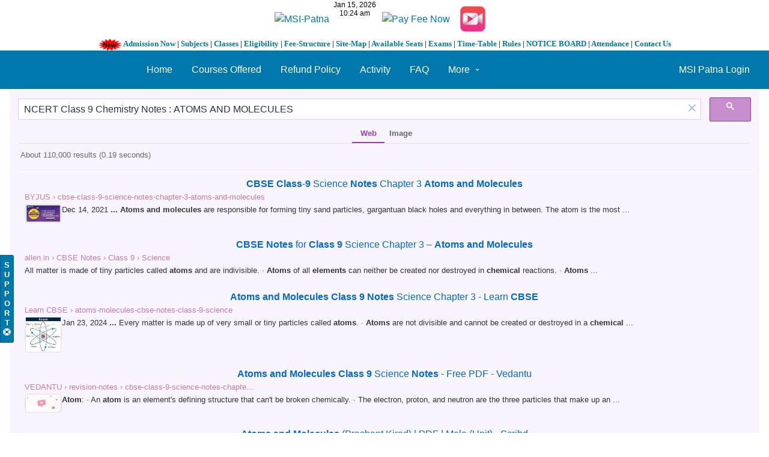

--- FILE ---
content_type: text/html; charset=UTF-8
request_url: https://kuntal.org/msipstudentslogin/search?q=NCERT%20Class%209%20Chemistry%20Notes%20%3A%20ATOMS%20AND%20MOLECULES&entity_type=object&entity_subtype=file&search_type=entities
body_size: 12514
content:
<!DOCTYPE html>
<html xmlns="http://www.w3.org/1999/xhtml" xml:lang="en" lang="en">
	<head>
	    <style>
* {box-sizing: border-box}
body {font-family: Verdana, sans-serif; margin:0}
.mySlides {display: none}
img {vertical-align: middle;}

/* Slideshow container */
.slideshow-container {
  max-width: 1274px;
  max-height: 397px;
  position: relative;
  margin: auto;
}

/* Next & previous buttons */
.prev, .next {
  cursor: pointer;
  position: absolute;
  top: 50%;
  width: 16px;
  padding: 16px;
  margin-top: -22px;
  color: white;
  font-weight: bold;
  font-size: 18px;
  transition: 0.6s ease;
  border-radius: 0 3px 3px 0;
  user-select: none;
}

/* Position the "next button" to the right */
.next {
  right: 0;
  border-radius: 3px 0 0 3px;
}

/* On hover, add a black background color with a little bit see-through */
.prev:hover, .next:hover {
  background-color: rgba(0,0,0,0.8);
}

/* Caption text */
.text {
  color: #f2f2f2;
  font-size: 15px;
  padding: 8px 12px;
  position: absolute;
  bottom: 8px;
  width: 100%;
  text-align: center;
}

/* Number text (1/3 etc) */
.numbertext {
  color: #f2f2f2;
  font-size: 12px;
  padding: 8px 12px;
  position: absolute;
  top: 0;
}

/* The dots/bullets/indicators */
.dot {
  cursor: pointer;
  height: 15px;
  width: 15px;
  margin: 0 2px;
  background-color: #bbb;
  border-radius: 50%;
  display: inline-block;
  transition: background-color 0.6s ease;
}

.active, .dot:hover {
  background-color: #717171;
}

/* Fading animation */
.fade {
  -webkit-animation-name: fade;
  -webkit-animation-duration: 1.5s;
  animation-name: fade;
  animation-duration: 1.5s;
}

@-webkit-keyframes fade {
  from {opacity: .4} 
  to {opacity: 1}
}

@keyframes fade {
  from {opacity: .4} 
  to {opacity: 1}
}

/* On smaller screens, decrease text size */
@media only screen and (max-width: 300px) {
  .prev, .next,.text {font-size: 11px}
}
</style>
		<center><a href="https://kuntal.org/msipstudentslogin"><img alt="MSI-Patna" src="https://www.kuntal.org/images/msipatnalogo1.png" width="590" height="74"></a><iframe src="https://free.timeanddate.com/clock/i4dxgrzk/n1040/fn2/fs12/tt0/tw0/tm1/ts1/tb4" frameborder="0" width="84" height="36"></iframe> <a href="https://rzp.io/rzp/26a77J90"><img src="https://kuntal.org/images/payfeeonline.jpg" width="198" height="64" alt="Pay Fee Now" border="0"></a><a href="https://www.youtube.com/channel/UCM9pAGM4bcWlND7shz4hFSw"target=_blank"><img alt="MSI-Patna" src="https://cdn.dribbble.com/users/3085650/screenshots/5936598/untitled-1_2x.jpg" width="74" height="74"><br/><strong><font face="Verdana" size="2"><img height="20" src="https://www.kuntal.org/msip/gif-new.gif" alt="MSI - Patna" width="40" border="0"> <a href="https://kuntal.org/msipstudentslogin/pages/view/68/admission-open-for-2019">Admission Now</a> | <a href="https://kuntal.org/msipstudentslogin/pages/view/73/subjects">Subjects</a> | <a href="https://kuntal.org/msipstudentslogin/pages/view/74/classes">Classes</a> | <a href="https://kuntal.org/msipstudentslogin/pages/view/76/eligibility">Eligibility</a> | <a href="https://kuntal.org/msipstudentslogin/pages/view/77/fee-structure">Fee-Structure</a> | <a href="https://kuntal.org/msipstudentslogin/pages/view/78/site-map">Site-Map</a> | <a href="https://kuntal.org/msipstudentslogin/pages/view/79/available-seats">Available Seats</a> | <a href="https://kuntal.org/msipstudentslogin/pages/view/80/exams">Exams</a> | <a href="https://kuntal.org/msipstudentslogin/pages/view/81/time-table">Time-Table</a> | <a href="https://kuntal.org/msipstudentslogin/pages/view/90/rules-and-regulations">Rules</a> | <a href="https://kuntal.org/msipstudentslogin/pages/view/87/notice-board">NOTICE BOARD</a> | <a href="https://kuntal.org/msipstudentslogin/pages/view/89/student-attendance">Attendance</a> | <a href="https://kuntal.org/msipstudentslogin/pages/view/91/contact-us-msi-patna-tuition-centre">Contact Us</a></font></strong></center>
<title>Search : Mandakini Study Institute - Patna</title><link rel="alternative" type="application/rss+xml" title="RSS" href="https://kuntal.org/msipstudentslogin/search?q=NCERT%20Class%209%20Chemistry%20Notes%20%3A%20ATOMS%20AND%20MOLECULES&amp;entity_type=object&amp;entity_subtype=file&amp;search_type=entities&amp;view=rss"><link rel="apple-touch-icon" href="https://kuntal.org/msipstudentslogin/cache/1640881002/default/graphics/favicon-128.png"><link rel="icon" href="https://kuntal.org/msipstudentslogin/cache/1640881002/default/graphics/favicon.ico"><link rel="icon" sizes="16x16 32x32 48x48 64x64 128x128" type="image/svg+xml" href="https://kuntal.org/msipstudentslogin/cache/1640881002/default/graphics/favicon.svg"><link rel="icon" sizes="16x16" type="image/png" href="https://kuntal.org/msipstudentslogin/cache/1640881002/default/graphics/favicon-16.png"><link rel="icon" sizes="32x32" type="image/png" href="https://kuntal.org/msipstudentslogin/cache/1640881002/default/graphics/favicon-32.png"><link rel="icon" sizes="64x64" type="image/png" href="https://kuntal.org/msipstudentslogin/cache/1640881002/default/graphics/favicon-64.png"><link rel="icon" sizes="128x128" type="image/png" href="https://kuntal.org/msipstudentslogin/cache/1640881002/default/graphics/favicon-128.png"><link rel="manifest" href="https://kuntal.org/msipstudentslogin/manifest.json"><link rel="stylesheet" href="https://kuntal.org/msipstudentslogin/cache/1640881002/default/font-awesome/css/all.min.css"><link rel="stylesheet" href="https://kuntal.org/msipstudentslogin/cache/1640881002/default/elgg.css"><meta content='Search : Mandakini Study Institute - Patna - Tuition Center' name='description'/>
<meta content='Search : Mandakini Study Institute - Patna, Tuition Centre, Patna Tuition, Tuition,Tuition Classes , Tuition center in patna, patna tuition center, patna tuition centre' name='keywords'/>
<meta name="viewport" content="width=device-width, initial-scale=1.0, maximum-scale=1.0, user-scalable=0">
<meta name="mobile-web-app-capable" content="yes">
<meta name="apple-mobile-web-app-capable" content="yes">
<META NAME="Author" content="kuntal.org/msipstudentslogin/">
<META NAME="classification" CONTENT="consumer">
<META NAME="distribution"   CONTENT="global">
<META NAME="rating"         CONTENT="general">
<META NAME="robots"         CONTENT="index,follow">
<META NAME="resource-type"  CONTENT="document">
<META NAME="revisit-after"  CONTENT="30 days">
<META NAME="return-after"   CONTENT="30 days">
<META NAME="copyright"      CONTENT="Copyright © 2011-2019 [ MSI-Patna ] Kuntal.org, All Rights Reserved">
<META NAME="web author"     CONTENT="www.kuntal.org/msipstudentslogin/">
<META NAME="publisher"      CONTENT="www.kuntal.org/msipstudentslogin/">
<meta name="google-site-verification" content="M-5effTvDqaJ4qpso-n-4hXYGiE-YwFCdohaCQ7fLCs" />
  <meta content="2AB2B5774D981DB297A226FA91D03D5F" name="msvalidate.01">
<link rel="shortcut icon" href="https://www.kuntal.org/274dcf1.jpg" type="image/x-icon" />
<script>
		require = function () {
		// handled in the view "elgg.js"
		_require_queue.push(arguments);
	};
	_require_queue = [];
</script>
		
	</head>
	<body >
		<div class="elgg-page elgg-page-default"><div class="elgg-page-section elgg-page-messages"><div class="elgg-inner"><ul class="elgg-system-messages"><li class="hidden"></li></ul></div></div><div class="elgg-page-section elgg-page-topbar"><div class="elgg-inner">
<div class="elgg-nav-logo">
	<!-- AddThis Button BEGIN -->
<div class="addthis_toolbox addthis_default_style addthis_32x32_style">
<a class="addthis_button_preferred_1"></a>
<a class="addthis_button_preferred_2"></a>
<a class="addthis_button_preferred_3"></a>
<a class="addthis_button_preferred_4"></a>
<a class="addthis_button_compact"></a>
<a class="addthis_counter addthis_bubble_style"></a>
</div>
<script type="text/javascript" src="https://s7.addthis.com/js/300/addthis_widget.js#pubid=xa-4ef614d108f8edb4"></script>
<!-- AddThis Button END -->
</div>

<div id="login-dropdown">
	<a href="https://kuntal.org/msipstudentslogin/login#login-dropdown-box" rel="popup" data-position="{&quot;my&quot;:&quot;right top&quot;,&quot;at&quot;:&quot;right bottom&quot;}" class="elgg-anchor"><span class="elgg-anchor-label">MSI Patna Login</span></a><div id="login-dropdown-box" class="elgg-module elgg-module-dropdown"><div class="elgg-body"><form method="post" action="https://kuntal.org/msipstudentslogin/action/login" class="elgg-form elgg-form-login elgg-js-ajax-form" enctype="multipart/form-data"><fieldset><input name="__elgg_token" value="YsKrN4lztuVtNnIx7N9c3A" type="hidden"><input name="__elgg_ts" value="1768452860" type="hidden"><div class="elgg-field elgg-field-required"><label for="elgg-field-z5o0t5" class="elgg-field-label">Username or email<span title="Required" class="elgg-required-indicator">&ast;</span></label><div class="elgg-field-input"><input value="" type="text" name="username" autofocus="autofocus" required="required" id="elgg-field-z5o0t5" class="elgg-input-text"></div></div><div class="elgg-field elgg-field-required"><label for="elgg-field-7sq98z" class="elgg-field-label">Password<span title="Required" class="elgg-required-indicator">&ast;</span></label><div class="elgg-field-input"><input autocapitalize="off" autocorrect="off" type="password" name="password" required="required" id="elgg-field-7sq98z" class="elgg-input-password"></div></div><input name="returntoreferer" value="true" type="hidden"><div class="elgg-foot elgg-form-footer">	<div class="elgg-foot">
		<div class="elgg-level">
			<label class="float-alt">
				<input type="checkbox" name="persistent" value="true"/>
				Remember me			</label>

			<button value="MSI Patna Login" type="submit" class="elgg-button elgg-button-submit"><span class="elgg-button-label">MSI Patna Login</span></button>		</div>
		<nav class="elgg-menu-container elgg-menu-login-container" data-menu-name="login"><ul class="elgg-menu elgg-menu-login elgg-menu-login-default" data-menu-section="default"><li data-menu-item="register" class="elgg-menu-item-register "><a href="https://kuntal.org/msipstudentslogin/register" class="elgg-anchor elgg-menu-content registration_link"><span class="elgg-anchor-label">Register To MSI Patna</span></a></li>
<li data-menu-item="forgotpassword" class="elgg-menu-item-forgotpassword "><a href="https://kuntal.org/msipstudentslogin/forgotpassword" class="elgg-anchor elgg-menu-content forgot_link"><span class="elgg-anchor-label">Lost password</span></a></li></ul></nav>	</div>
</div></fieldset></form></div></div></div>

<div class="elgg-nav-button">
	<span></span>
	<span></span>
	<span></span>
</div>

<div class="elgg-nav-collapse">
	<div class="elgg-nav-search"></div><nav class="elgg-menu-container elgg-menu-site-container" data-menu-name="site"><ul class="elgg-menu elgg-menu-site elgg-menu-site-default" data-menu-section="default"><li data-menu-item="custom3" class="elgg-menu-item-custom3 "><a href="https://www.msipatna.com" class="elgg-anchor elgg-menu-content"><span class="elgg-anchor-label">Home</span></a></li>
<li data-menu-item="custom4" class="elgg-menu-item-custom4 "><a href="https://kuntal.org/msipstudentslogin/pages/view/86/courses-offered" class="elgg-anchor elgg-menu-content"><span class="elgg-anchor-label">Courses Offered</span></a></li>
<li data-menu-item="custom5" class="elgg-menu-item-custom5 "><a href="https://kuntal.org/msipstudentslogin/pages/view/891/refund-policy-mandakini-study-institute-patna" class="elgg-anchor elgg-menu-content"><span class="elgg-anchor-label">Refund Policy</span></a></li>
<li data-menu-item="activity" class="elgg-menu-item-activity "><a href="https://kuntal.org/msipstudentslogin/activity" class="elgg-anchor elgg-menu-content"><span class="elgg-icon elgg-icon-clock-o elgg-anchor-icon far fa-clock"></span><span class="elgg-anchor-label">Activity</span></a></li>
<li data-menu-item="faq" class="elgg-menu-item-faq "><a href="https://kuntal.org/msipstudentslogin/user_support/faq" class="elgg-anchor elgg-menu-content"><span class="elgg-icon elgg-icon-question-circle elgg-anchor-icon fas fa-question-circle"></span><span class="elgg-anchor-label">FAQ</span></a></li>
<li data-menu-item="more" class="elgg-menu-item-more "><a href="javascript:void(0);" class="elgg-anchor elgg-menu-content elgg-menu-closed elgg-menu-parent elgg-non-link"><span class="elgg-anchor-label">More</span><span class="elgg-icon elgg-icon-angle-down elgg-anchor-icon-alt fas fa-angle-down"></span></a><ul class="elgg-menu elgg-child-menu"><li data-menu-item="groups" class="elgg-menu-item-groups "><a href="https://kuntal.org/msipstudentslogin/groups/all" class="elgg-anchor elgg-menu-content"><span class="elgg-icon elgg-icon-users elgg-anchor-icon fas fa-users"></span><span class="elgg-anchor-label">Groups</span></a></li>
<li data-menu-item="blog" class="elgg-menu-item-blog "><a href="https://kuntal.org/msipstudentslogin/blog/all" class="elgg-anchor elgg-menu-content"><span class="elgg-icon elgg-icon-pencil-square-o elgg-anchor-icon far fa-edit"></span><span class="elgg-anchor-label">MSI Patna Blogs</span></a></li>
<li data-menu-item="bookmarks" class="elgg-menu-item-bookmarks "><a href="https://kuntal.org/msipstudentslogin/bookmarks" class="elgg-anchor elgg-menu-content"><span class="elgg-icon elgg-icon-bookmark-o elgg-anchor-icon far fa-bookmark"></span><span class="elgg-anchor-label">MSI Patna Bookmarks</span></a></li>
<li data-menu-item="file" class="elgg-menu-item-file "><a href="https://kuntal.org/msipstudentslogin/file" class="elgg-anchor elgg-menu-content"><span class="elgg-icon elgg-icon-files-o elgg-anchor-icon far fa-copy"></span><span class="elgg-anchor-label">MSI Patna Files</span></a></li>
<li data-menu-item="custom1" class="elgg-menu-item-custom1 "><a href="https://kuntal.org/msipstudentslogin/pages/view/72/online-study" class="elgg-anchor elgg-menu-content"><span class="elgg-anchor-label">Online Study</span></a></li>
<li data-menu-item="pages" class="elgg-menu-item-pages "><a href="https://kuntal.org/msipstudentslogin/pages" class="elgg-anchor elgg-menu-content"><span class="elgg-icon elgg-icon-file-text-o elgg-anchor-icon far fa-file-alt"></span><span class="elgg-anchor-label">Pages</span></a></li>
<li data-menu-item="photos" class="elgg-menu-item-photos "><a href="https://kuntal.org/msipstudentslogin/photos/siteimagesall" class="elgg-anchor elgg-menu-content"><span class="elgg-icon elgg-icon-file-image-o elgg-anchor-icon far fa-file-image"></span><span class="elgg-anchor-label">Photos</span></a></li>
<li data-menu-item="poll" class="elgg-menu-item-poll "><a href="https://kuntal.org/msipstudentslogin/poll/all" class="elgg-anchor elgg-menu-content"><span class="elgg-icon elgg-icon-chart-pie elgg-anchor-icon fas fa-chart-pie"></span><span class="elgg-anchor-label">Polls</span></a></li>
<li data-menu-item="questions" class="elgg-menu-item-questions "><a href="https://kuntal.org/msipstudentslogin/questions/all" class="elgg-anchor elgg-menu-content"><span class="elgg-icon elgg-icon-question elgg-anchor-icon fas fa-question"></span><span class="elgg-anchor-label">Questions</span></a></li>
<li data-menu-item="members" class="elgg-menu-item-members "><a href="https://kuntal.org/msipstudentslogin/members" class="elgg-anchor elgg-menu-content"><span class="elgg-icon elgg-icon-address-book-o elgg-anchor-icon far fa-address-book"></span><span class="elgg-anchor-label">Students</span></a></li>
<li data-menu-item="help_center" class="elgg-menu-item-help-center "><a href="https://kuntal.org/msipstudentslogin/user_support/help_center" class="elgg-anchor elgg-menu-content elgg-lightbox"><span class="elgg-icon elgg-icon-life-ring-regular elgg-anchor-icon far fa-life-ring"></span><span class="elgg-anchor-label">Support</span></a></li>
<li data-menu-item="thewire" class="elgg-menu-item-thewire "><a href="https://kuntal.org/msipstudentslogin/thewire/all" class="elgg-anchor elgg-menu-content"><span class="elgg-icon elgg-icon-comments-o elgg-anchor-icon far fa-comments"></span><span class="elgg-anchor-label">The Wire</span></a></li>
<li data-menu-item="custom2" class="elgg-menu-item-custom2 "><a href="https://kuntal.org/msipstudentslogin/pages/view/129/daily-lecture-sheet" class="elgg-anchor elgg-menu-content"><span class="elgg-anchor-label">Video Lectures</span></a></li></ul></li></ul></nav></div>
</div></div><div class="elgg-page-section elgg-page-header"><div class="elgg-inner">    <center>
<script async src="https://cse.google.com/cse.js?cx=partner-pub-2137160079922115:3307967656"></script>
<div class="gcse-search"></div>

 </div></div><div class="elgg-page-section elgg-page-body"><div class="elgg-inner"><div class="slideshow-container">

<div class="mySlides fade">
    
  <div class="numbertext">1 / 3</div>
  <img src="https://kuntal.org/images/msipatnalogo2020.jpg" style="width:100%">
  <div class="text"></div>
</div>

<div class="mySlides fade">
  <div class="numbertext">2 / 3</div>
  <img src="https://kuntal.org/images/msipatnalogo.jpg" style="width:100%">
  <div class="text"></div>
</div>

<div class="mySlides fade">
  <div class="numbertext">3 / 3</div>
  <img src="https://kuntal.org/images/msi-patna.jpg" style="width:100%">
  <div class="text"></div>
</div>

<a class="prev" onclick="plusSlides(-1)">&#10094;</a>
<a class="next" onclick="plusSlides(1)">&#10095;</a>

</div>
<br>

<div style="text-align:center">
  <span class="dot" onclick="currentSlide(1)"></span> 
  <span class="dot" onclick="currentSlide(2)"></span> 
  <span class="dot" onclick="currentSlide(3)"></span> 
</div>

<script>
var slideIndex = 1;
showSlides(slideIndex);

function plusSlides(n) {
  showSlides(slideIndex += n);
}

function currentSlide(n) {
  showSlides(slideIndex = n);
}

function showSlides(n) {
  var i;
  var slides = document.getElementsByClassName("mySlides");
  var dots = document.getElementsByClassName("dot");
  if (n > slides.length) {slideIndex = 1}    
  if (n < 1) {slideIndex = slides.length}
  for (i = 0; i < slides.length; i++) {
      slides[i].style.display = "none";  
  }
  for (i = 0; i < dots.length; i++) {
      dots[i].className = dots[i].className.replace(" active", "");
  }
  slides[slideIndex-1].style.display = "block";  
  dots[slideIndex-1].className += " active";
}
</script>
    
<div class="elgg-layout clearfix elgg-layout-one-sidebar"><div class="elgg-head elgg-layout-header">
	<h2 class="elgg-heading-main">Results for "<span 3<span class="search-highlight search-highlight-color3">9</span>2<span class="search-highlight search-highlight-color3">9</span>2="search-highlight <span class="search-highlight search-highlight-color3">9</span>50251">NCERT</span> <span 3<span class="search-highlight search-highlight-color3">9</span>2<span class="search-highlight search-highlight-color3">9</span>2="search-highlight <span class="search-highlight search-highlight-color3">9</span>50252">Class</span> <span class="search-highlight search-highlight-color3">9</span> <span class="search-highlight search-highlight-color4">Chemistry</span> <span class="search-highlight search-highlight-color5">Notes</span> <span class="search-highlight search-highlight-color6">:</span> <span class="search-highlight search-highlight-color7">ATOMS</span> <span class="search-highlight search-highlight-color8">AND</span> <span class="search-highlight search-highlight-color9">MOLECULES</span>"</h2></div>
<div class="elgg-layout-columns">
<div class="elgg-main elgg-body elgg-layout-body clearfix">
	<div class="elgg-layout-content clearfix">
	<form method="get" action="https://kuntal.org/msipstudentslogin/search" class="elgg-form elgg-form-search"><fieldset><div class="elgg-field elgg-field-required"><div class="elgg-field-input"><input value="NCERT Class 9 Chemistry Notes : ATOMS AND MOLECULES" type="text" class="elgg-input-text search-input" size="21" name="q" autocapitalize="off" autocorrect="off" required="required" placeholder="Search" id="elgg-field-qx3c"></div></div><div class="elgg-field"><div class="elgg-field-input"><button value="&lt;span class=&quot;elgg-icon elgg-icon-search fas fa-search&quot;&gt;&lt;/span&gt;" id="elgg-field-d7sx0j" type="submit" class="elgg-button elgg-button-submit"><span class="elgg-button-label"><span class="elgg-icon elgg-icon-search fas fa-search"></span></span></button></div></div><input name="entity_subtype" value="file" type="hidden"><input name="entity_type" value="object" type="hidden"><input name="search_type" value="entities" type="hidden"></fieldset></form><div class="elgg-module elgg-module-search-results elgg-module-info"><div class="elgg-head"><h3>File</h3></div><div class="elgg-body"><ul class="elgg-list elgg-list-entity"><li class="elgg-item elgg-item-object elgg-item-object-file" id="elgg-object-295"><div data-guid="295" class="elgg-image-block clearfix"><div class="elgg-image"><a href="https://kuntal.org/msipstudentslogin/file/view/295/ncert-class-9-chemistry-notes-atoms-and-molecules" class="elgg-anchor"><span class="elgg-anchor-label"><img class="elgg-photo" alt="NCERT Class 9 Chemistry Notes : ATOMS AND MOLECULES" src="https://kuntal.org/msipstudentslogin/serve-file/e0/l1708037845/di/c1/bg5kecszakazj52VTek25nSmCBFZW2XfZKRZaDPLr7I/1/60/file/thumb1574967162download.jpg"></span></a></div><div class="elgg-body"><div class="elgg-listing-summary-metadata"><nav class="elgg-menu-container elgg-menu-social-container" data-menu-name="social"><ul class="elgg-menu elgg-menu-social elgg-menu-hz elgg-menu-social-default" data-menu-section="default"><li data-menu-item="likes_count" class="elgg-menu-item-likes-count hidden "><a href="#" title="See who liked this" data-likes-guid="295" data-colorbox-opts="{&quot;maxHeight&quot;:&quot;85%&quot;,&quot;href&quot;:&quot;https:\/\/kuntal.org\/msipstudentslogin\/ajax\/view\/likes\/popup?guid=295&quot;}" class="elgg-anchor elgg-menu-content elgg-lightbox"><span class="elgg-badge">0 likes</span></a></li></ul></nav></div><h3 class="elgg-listing-summary-title"><a href="https://kuntal.org/msipstudentslogin/file/view/295/ncert-class-9-chemistry-notes-atoms-and-molecules" class="elgg-anchor search-matched-title"><span class="elgg-anchor-label"><span class="4558<span class="search-highlight search-highlight-color3">9</span> 25<span class="search-highlight search-highlight-color3">9</span>621">NCERT</span> <span class="4558<span class="search-highlight search-highlight-color3">9</span> 25<span class="search-highlight search-highlight-color3">9</span>622">Class</span> <span class="search-highlight search-highlight-color3">9</span> <span class="search-highlight search-highlight-color4">Chemistry</span> <span class="search-highlight search-highlight-color5">Notes</span> <span class="search-highlight search-highlight-color6">:</span> <span class="search-highlight search-highlight-color7">ATOMS</span> <span class="search-highlight search-highlight-color8">AND</span> <span class="search-highlight search-highlight-color9">MOLECULES</span></span></a></h3><div class="elgg-listing-summary-subtitle elgg-subtext"><div class="elgg-listing-imprint"><span class="elgg-listing-byline">By <a href="https://kuntal.org/msipstudentslogin/profile/admin" class="elgg-anchor"><span class="elgg-anchor-label">MSIPATNA</span></a></span><span class="elgg-listing-time"><span class="elgg-icon elgg-icon-history fas fa-history"></span><time title="28 November 2019 @  6:52pm" datetime="2019-11-28T18:52:40+00:00">28 Nov 2019</time></span></div></div><div class="elgg-listing-summary-content elgg-content"><div class="search-matched-description">...of an &#3<span class="search-highlight search-highlight-color3">9</span>;H&#3<span class="search-highlight search-highlight-color3">9</span>; shaped t...erved that<span class="search-highlight search-highlight-color6">:</span>...es of its <span class="search-highlight search-highlight-color9">molecules</span>....F ELEMENT <span class="search-highlight search-highlight-color6">:</span> The <span class="search-highlight search-highlight-color9">molecules</span>...COMPOUND<span class="search-highlight search-highlight-color6">:</span> <span class="search-highlight search-highlight-color7">Atoms</span> of differ...es can be <span <span class="search-highlight search-highlight-color3">9</span>3063="582<span class="search-highlight search-highlight-color3">9</span>6 search-highlight-color2">class</span>ified as f...ium, neon <span class="search-highlight search-highlight-color8">and</span> argon exi...tomic Ion <span class="search-highlight search-highlight-color6">:</span> A group of...elements <span class="search-highlight search-highlight-color8">and</span> compounds...following<span class="search-highlight search-highlight-color6">:</span>

&nbsp;...&nbsp;

<span class="search-highlight search-highlight-color3">9</span>. Calculate molar...Aluminium <span class="search-highlight search-highlight-color8">and</span> sulphate ions...</div><div class="search-matched-extra"><p class="elgg-output search-match-extra"><strong class="search-match-extra-label">Tags</strong>: <6<span class="search-highlight search-highlight-color3">9</span>116 class="search-highlight <span class="search-highlight search-highlight-color3">9</span>30781">NCERT</6<span class="search-highlight search-highlight-color3">9</span>116> <6<span class="search-highlight search-highlight-color3">9</span>116 class="search-highlight <span class="search-highlight search-highlight-color3">9</span>30782">Class</6<span class="search-highlight search-highlight-color3">9</span>116> <span class="search-highlight search-highlight-color3">9</span> <span class="search-highlight search-highlight-color4">Chemistry</span> <span class="search-highlight search-highlight-color5">Notes</span> <span class="search-highlight search-highlight-color6">:</span> <span class="search-highlight search-highlight-color7">ATOMS</span> <span class="search-highlight search-highlight-color8">AND</span> <span class="search-highlight search-highlight-color9">MOLECULES</span></p></div></div></div></div></li><li class="elgg-item elgg-item-object elgg-item-object-file" id="elgg-object-256"><div data-guid="256" class="elgg-image-block clearfix"><div class="elgg-image"><a href="https://kuntal.org/msipstudentslogin/file/view/256/ncert-class-11-chemistry-notes-atomic-structure" class="elgg-anchor"><span class="elgg-anchor-label"><img class="elgg-photo" alt="NCERT Class 11 Chemistry Notes : Atomic Structure" src="https://kuntal.org/msipstudentslogin/serve-file/e0/l1708037845/di/c1/WLsJCOzRLcoZCi6v39_azmSIMwnXR607w7OaGQcPnFM/1/60/file/thumb1574736390download.jpg"></span></a></div><div class="elgg-body"><div class="elgg-listing-summary-metadata"><nav class="elgg-menu-container elgg-menu-social-container" data-menu-name="social"><ul class="elgg-menu elgg-menu-social elgg-menu-hz elgg-menu-social-default" data-menu-section="default"><li data-menu-item="likes_count" class="elgg-menu-item-likes-count hidden "><a href="#" title="See who liked this" data-likes-guid="256" data-colorbox-opts="{&quot;maxHeight&quot;:&quot;85%&quot;,&quot;href&quot;:&quot;https:\/\/kuntal.org\/msipstudentslogin\/ajax\/view\/likes\/popup?guid=256&quot;}" class="elgg-anchor elgg-menu-content elgg-lightbox"><span class="elgg-badge">0 likes</span></a></li></ul></nav></div><h3 class="elgg-listing-summary-title"><a href="https://kuntal.org/msipstudentslogin/file/view/256/ncert-class-11-chemistry-notes-atomic-structure" class="elgg-anchor search-matched-title"><span class="elgg-anchor-label"><span 682<span class="search-highlight search-highlight-color3">9</span>0="385<span class="search-highlight search-highlight-color3">9</span>2 751<span class="search-highlight search-highlight-color3">9</span>01">NCERT</span> <span 682<span class="search-highlight search-highlight-color3">9</span>0="385<span class="search-highlight search-highlight-color3">9</span>2 751<span class="search-highlight search-highlight-color3">9</span>02">Class</span> 11 <span class="search-highlight search-highlight-color4">Chemistry</span> <span class="search-highlight search-highlight-color5">Notes</span> <span class="search-highlight search-highlight-color6">:</span> Atomic Structure</span></a></h3><div class="elgg-listing-summary-subtitle elgg-subtext"><div class="elgg-listing-imprint"><span class="elgg-listing-byline">By <a href="https://kuntal.org/msipstudentslogin/profile/admin" class="elgg-anchor"><span class="elgg-anchor-label">MSIPATNA</span></a></span><span class="elgg-listing-time"><span class="elgg-icon elgg-icon-history fas fa-history"></span><time title="26 November 2019 @  2:46am" datetime="2019-11-26T02:46:30+00:00">26 Nov 2019</time></span></div></div><div class="elgg-listing-summary-content elgg-content"><div class="search-matched-description">Atom

John Dalton propo...rays are <span class="search-highlight search-highlight-color6">:</span>


	These trave...model in 1<span class="search-highlight search-highlight-color3">9</span>31. Bohr&amp;rsquo...ielectron <span class="search-highlight search-highlight-color7">atoms</span>.

2. It...m to form <span class="search-highlight search-highlight-color9">molecules</span> by...isenberg u<8<span class="search-highlight search-highlight-color3">9</span>0<span class="search-highlight search-highlight-color3">9</span>2 class="search-highlight 1410<span class="search-highlight search-highlight-color3">9</span>1">ncert</8<span class="search-highlight search-highlight-color3">9</span>0<span class="search-highlight search-highlight-color3">9</span>2>ainty pr...&rsquo;s U<8<span class="search-highlight search-highlight-color3">9</span>0<span class="search-highlight search-highlight-color3">9</span>2 class="search-highlight 1410<span class="search-highlight search-highlight-color3">9</span>1">ncert</8<span class="search-highlight search-highlight-color3">9</span>0<span class="search-highlight search-highlight-color3">9</span>2>ainty Pr...branch of <span class="search-highlight search-highlight-color4">chemistry</span> whi...o;I&rsquo;<span class="search-highlight search-highlight-color6">:</span>? is always...of shell <span class="search-highlight search-highlight-color8">and</span> average d...(3d), (4.<span class="search-highlight search-highlight-color3">9</span>.4p) (4d) (4f) (5s...number of <span class="search-highlight search-highlight-color7">atoms</span> <span class="search-highlight search-highlight-color8">and</span> same numb...</div></div></div></div></li><li class="elgg-item elgg-item-object elgg-item-object-file" id="elgg-object-255"><div data-guid="255" class="elgg-image-block clearfix"><div class="elgg-image"><a href="https://kuntal.org/msipstudentslogin/file/view/255/nios-ncert-class-11-chemistry-notes-basic-concepts-of-chemistry" class="elgg-anchor"><span class="elgg-anchor-label"><img class="elgg-photo" alt="NIOS &amp; NCERT Class 11 Chemistry Notes: Basic Concepts of Chemistry" src="https://kuntal.org/msipstudentslogin/serve-file/e0/l1708037845/di/c1/KU0x0Ie26KorDeP_1GiCcOCgCFgmnDY9ry-gZqzR0Hw/1/60/file/thumb1574736270download.jpg"></span></a></div><div class="elgg-body"><div class="elgg-listing-summary-metadata"><nav class="elgg-menu-container elgg-menu-social-container" data-menu-name="social"><ul class="elgg-menu elgg-menu-social elgg-menu-hz elgg-menu-social-default" data-menu-section="default"><li data-menu-item="likes_count" class="elgg-menu-item-likes-count hidden "><a href="#" title="See who liked this" data-likes-guid="255" data-colorbox-opts="{&quot;maxHeight&quot;:&quot;85%&quot;,&quot;href&quot;:&quot;https:\/\/kuntal.org\/msipstudentslogin\/ajax\/view\/likes\/popup?guid=255&quot;}" class="elgg-anchor elgg-menu-content elgg-lightbox"><span class="elgg-badge">0 likes</span></a></li></ul></nav></div><h3 class="elgg-listing-summary-title"><a href="https://kuntal.org/msipstudentslogin/file/view/255/nios-ncert-class-11-chemistry-notes-basic-concepts-of-chemistry" class="elgg-anchor search-matched-title"><span class="elgg-anchor-label">NIOS &amp; <span 8<span class="search-highlight search-highlight-color3">9</span>163="search-highlight search-highlight-color1">NCERT</span> <span 8<span class="search-highlight search-highlight-color3">9</span>163="search-highlight search-highlight-color2">Class</span> 11 <span class="search-highlight search-highlight-color4">Chemistry</span> <span class="search-highlight search-highlight-color5">Notes</span><span class="search-highlight search-highlight-color6">:</span> Basic Concepts of <span class="search-highlight search-highlight-color4">Chemistry</span></span></a></h3><div class="elgg-listing-summary-subtitle elgg-subtext"><div class="elgg-listing-imprint"><span class="elgg-listing-byline">By <a href="https://kuntal.org/msipstudentslogin/profile/admin" class="elgg-anchor"><span class="elgg-anchor-label">MSIPATNA</span></a></span><span class="elgg-listing-time"><span class="elgg-icon elgg-icon-history fas fa-history"></span><time title="26 November 2019 @  2:44am" datetime="2019-11-26T02:44:28+00:00">26 Nov 2019</time></span></div></div><div class="elgg-listing-summary-content elgg-content"><div class="search-matched-description">...ach other <span class="search-highlight search-highlight-color8">and</span> are in a state...e kind of <span class="search-highlight search-highlight-color7">atoms</span>. The number o...xture.

<span class="search-highlight search-highlight-color7">Atoms</span> <span class="search-highlight search-highlight-color8">and</span> <span class="search-highlight search-highlight-color9">Molecules</span>

At...considered<span class="search-highlight search-highlight-color6">:</span>

(i) Its un...ound (lb) <span class="search-highlight search-highlight-color8">and</span> second (s)...em&nbsp;(1<span class="search-highlight search-highlight-color3">9</span>60)Internation...1.000 <span class="search-highlight search-highlight-color8">and</span> <span class="search-highlight search-highlight-color3">9</span>.<span class="search-highlight search-highlight-color3">9</span><span class="search-highlight search-highlight-color3">9</span><span class="search-highlight search-highlight-color3">9</span> multipl...which is u<646<span class="search-highlight search-highlight-color3">9</span>2 class="search-highlight <span class="search-highlight search-highlight-color3">9</span>08871">ncert</646<span class="search-highlight search-highlight-color3">9</span>2>ain or e...ller the u<646<span class="search-highlight search-highlight-color3">9</span>2 class="search-highlight <span class="search-highlight search-highlight-color3">9</span>08871">ncert</646<span class="search-highlight search-highlight-color3">9</span>2>ainty....umber (2.6<span class="search-highlight search-highlight-color3">9</span>x 101<span class="search-highlight search-highlight-color3">9</span>).

&nbsp;...ratio of <span class="search-highlight search-highlight-color7">atoms</span> present in on...</div></div></div></div></li><li class="elgg-item elgg-item-object elgg-item-object-file" id="elgg-object-220"><div data-guid="220" class="elgg-image-block clearfix"><div class="elgg-image"><a href="https://kuntal.org/msipstudentslogin/file/view/220/some-basic-concepts-of-chemistry-class-11-notes-chapter-1-ncert-nios-cbse-bseb" class="elgg-anchor"><span class="elgg-anchor-label"><img class="elgg-photo" alt="Some Basic Concepts of Chemistry Class 11 Notes Chapter 1 - NCERT, NIOS, CBSE &amp; BSEB" src="https://kuntal.org/msipstudentslogin/serve-file/e0/l1708037845/di/c1/-Dbn64oHCeew4TyeUI2Y4lEixqAyG2AaPaXOEMFDCDA/1/60/file/thumb15741333431568001546php0cs6lv.jpg"></span></a></div><div class="elgg-body"><div class="elgg-listing-summary-metadata"><nav class="elgg-menu-container elgg-menu-social-container" data-menu-name="social"><ul class="elgg-menu elgg-menu-social elgg-menu-hz elgg-menu-social-default" data-menu-section="default"><li data-menu-item="likes_count" class="elgg-menu-item-likes-count hidden "><a href="#" title="See who liked this" data-likes-guid="220" data-colorbox-opts="{&quot;maxHeight&quot;:&quot;85%&quot;,&quot;href&quot;:&quot;https:\/\/kuntal.org\/msipstudentslogin\/ajax\/view\/likes\/popup?guid=220&quot;}" class="elgg-anchor elgg-menu-content elgg-lightbox"><span class="elgg-badge">0 likes</span></a></li></ul></nav></div><h3 class="elgg-listing-summary-title"><a href="https://kuntal.org/msipstudentslogin/file/view/220/some-basic-concepts-of-chemistry-class-11-notes-chapter-1-ncert-nios-cbse-bseb" class="elgg-anchor search-matched-title"><span class="elgg-anchor-label">Some Basic Concepts of <span class="search-highlight search-highlight-color4">Chemistry</span> <<span class="search-highlight search-highlight-color3">9</span>4111 32<span class="search-highlight search-highlight-color3">9</span>70="<span class="search-highlight search-highlight-color3">9</span>4160 search-highlight-color2">Class</<span class="search-highlight search-highlight-color3">9</span>4111> 11 <span class="search-highlight search-highlight-color5">Notes</span> Chapter 1 - <<span class="search-highlight search-highlight-color3">9</span>4111 32<span class="search-highlight search-highlight-color3">9</span>70="<span class="search-highlight search-highlight-color3">9</span>4160 search-highlight-color1">NCERT</<span class="search-highlight search-highlight-color3">9</span>4111>, NIOS, CBSE &amp; BSEB</span></a></h3><div class="elgg-listing-summary-subtitle elgg-subtext"><div class="elgg-listing-imprint"><span class="elgg-listing-byline">By <a href="https://kuntal.org/msipstudentslogin/profile/admin" class="elgg-anchor"><span class="elgg-anchor-label">MSIPATNA</span></a></span><span class="elgg-listing-time"><span class="elgg-icon elgg-icon-history fas fa-history"></span><time title="19 November 2019 @  3:15am" datetime="2019-11-19T03:15:43+00:00">19 Nov 2019</time></span></div></div><div class="elgg-listing-summary-content elgg-content"><div class="search-matched-description">...ncepts of <span class="search-highlight search-highlight-color4">Chemistry</span> <span <span class="search-highlight search-highlight-color3">9</span><span class="search-highlight search-highlight-color3">9</span>057="search-highlight search-highlight-color2">Class</span> 11 <span class="search-highlight search-highlight-color5">Notes</span> Chapter 1 - <span <span class="search-highlight search-highlight-color3">9</span><span class="search-highlight search-highlight-color3">9</span>057="search-highlight search-highlight-color1">NCERT</span>, NIOS, CB...iven below<span class="search-highlight search-highlight-color6">:</span>
(A) In Agriculture <span class="search-highlight search-highlight-color8">and</span> Food<span class="search-highlight search-highlight-color6">:</span>
(i) It has p...ndustry<span class="search-highlight search-highlight-color6">:</span>
<span class="search-highlight search-highlight-color4">Chemistry</span> has playe...al alloys <span class="search-highlight search-highlight-color8">and</span> other inorganic...es may be <span class="search-highlight search-highlight-color7">atoms</span> or <span class="search-highlight search-highlight-color9">molecules</span>....n also be <span <span class="search-highlight search-highlight-color3">9</span><span class="search-highlight search-highlight-color3">9</span>057="search-highlight search-highlight-color2">class</span>ified into ele...tities in <span class="search-highlight search-highlight-color4">chemistry</span> are sprea...res<span class="search-highlight search-highlight-color6">:</span> The u<span <span class="search-highlight search-highlight-color3">9</span><span class="search-highlight search-highlight-color3">9</span>057="search-highlight search-highlight-color1">ncert</span>ainty is taken...</div></div></div></div></li></ul></div></div></div>
</div>
<div class="elgg-sidebar elgg-layout-sidebar clearfix">
	<div class="elgg-module elgg-page-menu elgg-module-info"><div class="elgg-body"><nav class="elgg-menu-container elgg-menu-page-container" data-menu-name="page"><ul class="elgg-menu elgg-menu-page elgg-menu-page-default" data-menu-section="default"><li data-menu-item="all" class="elgg-menu-item-all "><a href="https://kuntal.org/msipstudentslogin/search?q=NCERT%20Class%209%20Chemistry%20Notes%20%3A%20ATOMS%20AND%20MOLECULES&amp;search_type=all" class="elgg-anchor elgg-menu-content"><span class="elgg-anchor-label">All</span><span class="elgg-badge">5</span></a></li>
<li data-menu-item="item:group:group" class="elgg-menu-item-item-group-group "><a href="https://kuntal.org/msipstudentslogin/search?q=NCERT%20Class%209%20Chemistry%20Notes%20%3A%20ATOMS%20AND%20MOLECULES&amp;entity_type=group&amp;entity_subtype=group&amp;search_type=entities" class="elgg-anchor elgg-menu-content"><span class="elgg-anchor-label">Group</span><span class="elgg-badge">0</span></a></li>
<li data-menu-item="item:object:album" class="elgg-menu-item-item-object-album "><a href="https://kuntal.org/msipstudentslogin/search?q=NCERT%20Class%209%20Chemistry%20Notes%20%3A%20ATOMS%20AND%20MOLECULES&amp;entity_type=object&amp;entity_subtype=album&amp;search_type=entities" class="elgg-anchor elgg-menu-content"><span class="elgg-anchor-label">Albums</span><span class="elgg-badge">0</span></a></li>
<li data-menu-item="item:object:blog" class="elgg-menu-item-item-object-blog "><a href="https://kuntal.org/msipstudentslogin/search?q=NCERT%20Class%209%20Chemistry%20Notes%20%3A%20ATOMS%20AND%20MOLECULES&amp;entity_type=object&amp;entity_subtype=blog&amp;search_type=entities" class="elgg-anchor elgg-menu-content"><span class="elgg-anchor-label">Blog</span><span class="elgg-badge">0</span></a></li>
<li data-menu-item="item:object:bookmarks" class="elgg-menu-item-item-object-bookmarks "><a href="https://kuntal.org/msipstudentslogin/search?q=NCERT%20Class%209%20Chemistry%20Notes%20%3A%20ATOMS%20AND%20MOLECULES&amp;entity_type=object&amp;entity_subtype=bookmarks&amp;search_type=entities" class="elgg-anchor elgg-menu-content"><span class="elgg-anchor-label">Bookmark</span><span class="elgg-badge">0</span></a></li>
<li data-menu-item="item:object:comment" class="elgg-menu-item-item-object-comment "><a href="https://kuntal.org/msipstudentslogin/search?q=NCERT%20Class%209%20Chemistry%20Notes%20%3A%20ATOMS%20AND%20MOLECULES&amp;entity_type=object&amp;entity_subtype=comment&amp;search_type=entities" class="elgg-anchor elgg-menu-content"><span class="elgg-anchor-label">Comment</span><span class="elgg-badge">0</span></a></li>
<li data-menu-item="item:object:discussion" class="elgg-menu-item-item-object-discussion "><a href="https://kuntal.org/msipstudentslogin/search?q=NCERT%20Class%209%20Chemistry%20Notes%20%3A%20ATOMS%20AND%20MOLECULES&amp;entity_type=object&amp;entity_subtype=discussion&amp;search_type=entities" class="elgg-anchor elgg-menu-content"><span class="elgg-anchor-label">Discussion topic</span><span class="elgg-badge">0</span></a></li>
<li data-menu-item="item:object:faq" class="elgg-menu-item-item-object-faq "><a href="https://kuntal.org/msipstudentslogin/search?q=NCERT%20Class%209%20Chemistry%20Notes%20%3A%20ATOMS%20AND%20MOLECULES&amp;entity_type=object&amp;entity_subtype=faq&amp;search_type=entities" class="elgg-anchor elgg-menu-content"><span class="elgg-anchor-label">User support FAQ</span><span class="elgg-badge">0</span></a></li>
<li data-menu-item="item:object:file" class="elgg-menu-item-item-object-file  elgg-state-selected"><a href="https://kuntal.org/msipstudentslogin/search?q=NCERT%20Class%209%20Chemistry%20Notes%20%3A%20ATOMS%20AND%20MOLECULES&amp;entity_type=object&amp;entity_subtype=file&amp;search_type=entities" class="elgg-anchor elgg-menu-content"><span class="elgg-anchor-label">File</span><span class="elgg-badge">4</span></a></li>
<li data-menu-item="item:object:help" class="elgg-menu-item-item-object-help "><a href="https://kuntal.org/msipstudentslogin/search?q=NCERT%20Class%209%20Chemistry%20Notes%20%3A%20ATOMS%20AND%20MOLECULES&amp;entity_type=object&amp;entity_subtype=help&amp;search_type=entities" class="elgg-anchor elgg-menu-content"><span class="elgg-anchor-label">User support Contextual help</span><span class="elgg-badge">0</span></a></li>
<li data-menu-item="item:object:image" class="elgg-menu-item-item-object-image "><a href="https://kuntal.org/msipstudentslogin/search?q=NCERT%20Class%209%20Chemistry%20Notes%20%3A%20ATOMS%20AND%20MOLECULES&amp;entity_type=object&amp;entity_subtype=image&amp;search_type=entities" class="elgg-anchor elgg-menu-content"><span class="elgg-anchor-label">Photos</span><span class="elgg-badge">0</span></a></li>
<li data-menu-item="item:object:page" class="elgg-menu-item-item-object-page "><a href="https://kuntal.org/msipstudentslogin/search?q=NCERT%20Class%209%20Chemistry%20Notes%20%3A%20ATOMS%20AND%20MOLECULES&amp;entity_type=object&amp;entity_subtype=page&amp;search_type=entities" class="elgg-anchor elgg-menu-content"><span class="elgg-anchor-label">Page</span><span class="elgg-badge">1</span></a></li>
<li data-menu-item="item:object:poll" class="elgg-menu-item-item-object-poll "><a href="https://kuntal.org/msipstudentslogin/search?q=NCERT%20Class%209%20Chemistry%20Notes%20%3A%20ATOMS%20AND%20MOLECULES&amp;entity_type=object&amp;entity_subtype=poll&amp;search_type=entities" class="elgg-anchor elgg-menu-content"><span class="elgg-anchor-label">Poll</span><span class="elgg-badge">0</span></a></li>
<li data-menu-item="item:object:question" class="elgg-menu-item-item-object-question "><a href="https://kuntal.org/msipstudentslogin/search?q=NCERT%20Class%209%20Chemistry%20Notes%20%3A%20ATOMS%20AND%20MOLECULES&amp;entity_type=object&amp;entity_subtype=question&amp;search_type=entities" class="elgg-anchor elgg-menu-content"><span class="elgg-anchor-label">Question</span><span class="elgg-badge">0</span></a></li>
<li data-menu-item="item:object:support_ticket" class="elgg-menu-item-item-object-support-ticket "><a href="https://kuntal.org/msipstudentslogin/search?q=NCERT%20Class%209%20Chemistry%20Notes%20%3A%20ATOMS%20AND%20MOLECULES&amp;entity_type=object&amp;entity_subtype=support_ticket&amp;search_type=entities" class="elgg-anchor elgg-menu-content"><span class="elgg-anchor-label">User support Ticket</span><span class="elgg-badge">0</span></a></li>
<li data-menu-item="item:object:thewire" class="elgg-menu-item-item-object-thewire "><a href="https://kuntal.org/msipstudentslogin/search?q=NCERT%20Class%209%20Chemistry%20Notes%20%3A%20ATOMS%20AND%20MOLECULES&amp;entity_type=object&amp;entity_subtype=thewire&amp;search_type=entities" class="elgg-anchor elgg-menu-content"><span class="elgg-anchor-label">Wire post</span><span class="elgg-badge">0</span></a></li>
<li data-menu-item="item:object:tidypics_batch" class="elgg-menu-item-item-object-tidypics-batch "><a href="https://kuntal.org/msipstudentslogin/search?q=NCERT%20Class%209%20Chemistry%20Notes%20%3A%20ATOMS%20AND%20MOLECULES&amp;entity_type=object&amp;entity_subtype=tidypics_batch&amp;search_type=entities" class="elgg-anchor elgg-menu-content"><span class="elgg-anchor-label">Photo uploads</span><span class="elgg-badge">0</span></a></li>
<li data-menu-item="item:user:user" class="elgg-menu-item-item-user-user "><a href="https://kuntal.org/msipstudentslogin/search?q=NCERT%20Class%209%20Chemistry%20Notes%20%3A%20ATOMS%20AND%20MOLECULES&amp;entity_type=user&amp;entity_subtype=user&amp;search_type=entities" class="elgg-anchor elgg-menu-content"><span class="elgg-anchor-label">Student</span><span class="elgg-badge">0</span></a></li></ul></nav></div></div></div>
</div></div></div></div><div class="elgg-page-section elgg-page-footer"><div class="elgg-inner"><p align="center">
 
            <br/><FONT face=Georgia size=4></FONT></P></TD></TR></TBODY></TABLE></P><center><b><a href="https://wa.me/message/HYXQH7XEB5KFE1"><img height="30" src="https://kuntal.org/images/KuntalOrgWhatsapp.png" width="30" alt="Kuntal.Org | Whatsapp"></a>      <a href="https://www.youtube.com/channel/UCM9pAGM4bcWlND7shz4hFSw"><img height="30" src="https://cdn1.iconfinder.com/data/icons/logotypes/32/youtube-512.png"  width="30" alt="MSI-Patna | Youtube"></a>      <a href="https://www.facebook.com/msipatna/"><img height="30" src="https://kuntal.org/facebook_logos_PNG19759.png"  width="30" alt="MSI-Patna | Facebook"></a>      <a href="https://twitter.com/msipatna"/><img height="30" src="https://kuntal.org/small-twitter-icon-png-23.jpg"  width="30" alt="MSI-Patna | Twitter"></a>      <a href="https://www.instagram.com/msipatna/"><img height="30" src="https://cdn2.iconfinder.com/data/icons/instagram-new/512/instagram-logo-color-512.png"  width="30" alt="MSI-Patna | Instagram"></a>      <a href="https://msipatna.blogspot.com"><img height="30" src="https://www.ya-graphic.com/wp-content/uploads/2012/11/blogger.jpg"  width="30" alt="MSI-Patna | Blogger"></a></b></br></a>
<a href="https://kuntal.org/msipatna"><img src="https://www.kuntal.org/images/kuntalorglogo-removebg-preview (2).png" alt="KUNTAL.ORG | MSIPATNA.COM"></a><br><font face="Arial" size="2">&copy; 2011 - 2025  [ MSI-Patna ] Kuntal.Org Inc. All Rights Reserved...</br><a href="https://kuntal.org/msipstudentslogin/about"><b>About</b></a> | <a href="https://kuntal.org/msipstudentslogin/terms"><b>Terms</b></a> | <a href="https://kuntal.org/msipstudentslogin/privacy"><b>Privacy</b></a> | <a href="https://kuntal.org/msipstudentslogin/pages/view/91/contact-us-msi-patna-tuition-centre"><font face="Arial" size=
          "2"><strong>Contact Us</strong></font></a> | <a href="https://kuntal.org/msipstudentslogin/pages/view/891/refund-policy-mandakini-study-institute-patna"><font face="Arial" size=
          "2"><strong>MSI-Patna Refund Policy</strong></font></a> | <a href="https://kuntal.org" title="Kuntal.Org">Powered by Kuntal.Org</a><br>
<script src="https://images.dmca.com/Badges/DMCABadgeHelper.min.js"> </script>
<!-- Global site tag (gtag.js) - Google Analytics -->
<script async src="https://www.googletagmanager.com/gtag/js?id=UA-80716414-1"></script>
<script>
  window.dataLayer = window.dataLayer || [];
  function gtag(){dataLayer.push(arguments);}
  gtag('js', new Date());

  gtag('config', 'UA-80716414-1');
</script><!-- Google tag (gtag.js) -->
<script async src="https://www.googletagmanager.com/gtag/js?id=G-EQ2XJKKVDT"></script>
<script>
  window.dataLayer = window.dataLayer || [];
  function gtag(){dataLayer.push(arguments);}
  gtag('js', new Date());

  gtag('config', 'G-EQ2XJKKVDT');
</script></center><div id="user-support-button" title="Click to open the Help Center" class="position-horizontal-left position-vertical-bottom" style="bottom: 150px;"><a href="https://kuntal.org/msipstudentslogin/user_support/help_center" class="elgg-anchor user-support-button-help-center elgg-lightbox"><span class="elgg-anchor-label">S<br />u<br />p<br />p<br />o<br />r<br />t<br /></span><span class="elgg-icon elgg-icon-life-ring elgg-anchor-icon-alt fas fa-life-ring"></span></a></div></div></div></div><!-- Default Statcounter code for Kuntal.org
http://www.kuntal.org -->
<script type="text/javascript">
var sc_project=10905765; 
var sc_invisible=1; 
var sc_security="6893aa93"; 
</script>
<script type="text/javascript"
src="https://www.statcounter.com/counter/counter.js"
async></script>
<noscript><div class="statcounter"><a title="Web Analytics"
href="https://statcounter.com/" target="_blank"><img
class="statcounter"
src="https://c.statcounter.com/10905765/0/6893aa93/1/"
alt="Web Analytics"></a></div></noscript>
<!-- End of Statcounter Code -->
<script>
var elgg = {"config":{"lastcache":1640881002,"viewtype":"default","simplecache_enabled":1,"current_language":"en"},"security":{"token":{"__elgg_ts":1768452860,"__elgg_token":"YsKrN4lztuVtNnIx7N9c3A"}},"session":{"user":null,"token":"93AUbumVeOmlJ2raD24Qza"},"_data":{}};
</script><script src="https://kuntal.org/msipstudentslogin/cache/1640881002/default/jquery.js"></script><script src="https://kuntal.org/msipstudentslogin/cache/1640881002/default/jquery-ui.js"></script><script src="https://kuntal.org/msipstudentslogin/cache/1640881002/default/elgg/require_config.js"></script><script src="https://kuntal.org/msipstudentslogin/cache/1640881002/default/require.js"></script><script src="https://kuntal.org/msipstudentslogin/cache/1640881002/default/elgg.js"></script><script>
require([
    "input/form",
    "elgg/likes",
    "page/elements/topbar"
]);
</script>	</body>
</html>


--- FILE ---
content_type: text/html; charset=UTF-8
request_url: https://syndicatedsearch.goog/cse_v2/ads?sjk=u1xqUU8WQ5G1Ip%2BKWDOYMA%3D%3D&adsafe=low&cx=partner-pub-2137160079922115%3A3307967656&fexp=20606%2C17301437%2C17301440%2C17301441%2C17301266%2C72717108&client=google-coop&q=NCERT%20Class%209%20Chemistry%20Notes%20%3A%20ATOMS%20AND%20MOLECULES&r=m&hl=en&ivt=0&type=0&oe=UTF-8&ie=UTF-8&format=p4&ad=p4&nocache=4591768452863726&num=0&output=uds_ads_only&source=gcsc&v=3&bsl=10&pac=0&u_his=2&u_tz=0&dt=1768452863740&u_w=1280&u_h=720&biw=1280&bih=720&psw=1280&psh=1713&frm=0&uio=-&drt=0&jsid=csa&jsv=855242569&rurl=https%3A%2F%2Fkuntal.org%2Fmsipstudentslogin%2Fsearch%3Fq%3DNCERT%2520Class%25209%2520Chemistry%2520Notes%2520%253A%2520ATOMS%2520AND%2520MOLECULES%26entity_type%3Dobject%26entity_subtype%3Dfile%26search_type%3Dentities
body_size: 8374
content:
<!doctype html><html lang="en"> <head>    <meta content="NOINDEX, NOFOLLOW" name="ROBOTS"> <meta content="telephone=no" name="format-detection"> <meta content="origin" name="referrer"> <title>Ads by Google</title>   </head> <body>  <div id="adBlock">    </div>  <script nonce="DwsqaGiEQXTnmHeSbCZh_g">window.AFS_AD_REQUEST_RETURN_TIME_ = Date.now();window.IS_GOOGLE_AFS_IFRAME_ = true;(function(){window.ad_json={"caps":[{"n":"queryId","v":"AHNoaZeqDM2bnboPtLqB8Qw"},{"n":"isCse","v":"t"}],"bg":{"i":"https://www.google.com/js/bg/V88ImSDOg1b-Ey3nzkrV4W67KqFgqGqLOhz7XlMESLs.js","p":"XcnF0DEFtoOkqcB06geqFqdR7jDN/bpCam+FKbuphet8lR/CC2pA488tLsfzmEbV6llR6YBivRic2Lx/RHA9EMGec0HXI4rMp2I7PqFLKgRjRSpwIDMB6HjFqB/T89JkwAVZ4B9gwI2zGdm3Ena1XH9zqUDveXqZv9AhAg6ESnsnIeHwp45PNad/YRpJ8dJl11NfYTXIE0dboTXxamzAcuZFeBTMvK5OKK80FAmsRcPh415lQmvSPq1vvRD+CT7fyTYUgqLT1oTxZJXT+Me88DtuwbkBkRNe51n1esa84znw4tnSL60Hl3wBBHLFC/9DHN4ZfsYGGgu/YHUJ1yhnf/wIr9cOx1oWcE7Y2jAUtASvBRvAthme7QDHnBC0qKLnzMEHgnWegv3Scn3+Bejtn1ZhK1xLaMogDFBpraX1WlhFcqas6N2pYD3IZUqXwUUcJYqC8GNmgWVn4gmYdws/5DPw7g+q3AOaRS/lJOD0zq1fjHL8Uu8MOrHHy04te3V5W2D4ZeehEK3yVb33ZKrfeazv7ZuYoQ0gjJSeT63mfnSr7So4XcqxuTdd02yh4qjkja2uJD+Ow6CkVzCtvGT5uuz3AIwf7Qw942MTf7LS72axOn/XKV3BiUSKRGlaIwtM+9ByoDiAuQz4zROQQzhvSJXcAb252UrE7B3khGIgkW+2b5bQ3mO4Fh31IgGrttw/uGmUWUnyUAxs/faBCVZo1UpbvzhvJQfHoaX0koNi5d0a/pOFX/AqW0qxDO9glgF/I6p48YKut9wWKZqCDrKg5MLWMi1tJcsnzYNA9nSd46oJgROc9EBW42WV3ytOh1vvqBhxdGGKah5VpE1sFbmnlglnIk86sTkGvxBYkNyQ6vAzPpNHNzTj4OVzJEKoMpGHdpRiXpdBC8+MFiyUC7P+yTZsFaU1HMwCy6/J3dY8ClCVIwW5dUGij8dYIJoJ6c9XUHeRuwAYmDd0A1jt5/r3hHwrdSkp1DCgS0D8PI0HqXvugwH/HVMR2hgMmu9U12LTOH8Lralekkmsa80FyR2cFa2i/INYo2rsTGXUhfElAD5bkjTKRklle+eLzt9Dk4ymn1y0gN+d4SXV27zyp/wORO81W6CyE0x9AleRYgq2UBPhZAe0p9f775rQ+Vu9dJLulc9H1tAigGw/rR2XQICSIZC4FCbXF2JjgN0e7NmpwCtT+gt/QZ0P11h2SJxyoc9rQpBm38hSuH8QPj0RSAP1EO1Z7oYJXQfjs5h9wmcR9RFyZ4u1tTGxEnTT8vYs5Aev3fJjTdIB1In90eWyVEA8irGa6gTi4f6bybbF46UCBJtnMtHdrIszQeS7dHZx/aRUs4OH2T2b/Hjf/srjCE5P5Vis5m+mutUtq2hHeURQqtoOMTbpbex7fD3fXYrTYnXPZL5hVYsmIr6wxrJeChUPxNmgclWFvyf9UcgqpgmHyQ4xAsywcoOgDKY6T3Rehvdy440O2NCIjYB42iL/K7YYRP3VtMfBYfGGj+gXMdspC6z8BvS4JB5p2hGblEnDvPE62WrwOWn/twWFZTNA2UMQVV+q4ohhPsNT7jEYAw/NaZH/q26hgE415ufHbRphc9xD0aCFZ0DxZacoxDj+F4wIPYdir429v4mlRXBZ4Ql7fpYM7Q1VR4p/X20goYI9HhA2TE26I3jedpTtDKmbwihvYDF1ofQZsOilSp+ZcTxauDnfJ+EauYg+eoUzzzCsrn+nw/[base64]/R1xwMLuj1YUhKkqtEORd+eAy/KjCiiqoiht+nuvohahpEhU8YKtJie6Ki+I3Hlny+qYGBUQe6tRpggwSGkIF9+HFL/qX6oJpwVWJeKOzK2cEJMex7/b6sduHSG5W65H8MkSlKoDvQzdc+sb2n+bYOs8uBQICFgUNEUCgJonZp575ivM/Sf79FO8PFuLYbKdItW7Q4x7FXkoiSp4/XpPamxJmb3I4tCxi1SfVkEWfGFaG+fauzPa8/er4X2YwY5LnBNh6XgvmvIvVdbtuTcO1SqUuq/LKRbpk1bIwAZeRs6nZX3unwq/hRg/47Hij/[base64]/KDmMmkdKuXMhu5RdIpxltFHJnjcRIbZQyDNLQqw7qVwyJa+eO80dOrLNYmZiCi2ax57UB/sze5zqvwCQm6vKC4sIzbSiyPuoMkffBeNHA48xOwlvBhv2kG6yDUzG4rMD6YX9GfpfNr4pwL1fR+h1NY3AIZ1ljlibXEoBrFA1Du/[base64]/tQsv3xanBKlQJTzeYnbijVYXZXu0dNagu/eNfgHyMwQqMvor0ub4MWnQnH025+S/r5+puo6O2fcx8dC/dv6nVHLVYB7Wk5qr/i1AuNIW80wnWodJ7CAKxuD7w+Pc56LTHGPr3yJc5cemAuikUYFFwPnCtNfFTZrsuHKnCFEsOpteJs0YUSOt68k8J4+Fo3V0eTS16+5Pn+akMhQvcie5VXJ/3lQ2EnhlbZiowFIlqxs7reBrOFDxrfX7KPa8BEjO2BscENpPwv8Zo+9boVyj16XpzKEgc4cBfxVgXvvTEIzU6EFlvJe50gZo+JJ+c8kehV5VFSOL1ynVws2SsK0LnKWaAkZ81YOnb449A2RXRZucF0L3iTBLBDfhTfHWyCjGqkVdH9EGNkBut6ht5w4/Lu4KNilxydLoWLIPZs31xf7ECrXfX5KvQQ0QJ9zDbRXuEu21+7Gdh1NeE0TfO+Hu4l/7ttpKfqWa/c6dhdbAB3yfxrOApfDN8WqUpZeZwZaFpJ5JAsG9sxOHWKEnGjXhbkznUdkQ+e8MD0AxdEqSG/9jtnzXyDTGvubMdzSGygt0VDJtxNws9iRDaLJbPRln/xrs+VvlPOC0VnKqT0ts7X8eFH6/YpnTxlNDh7zGl2grG0kub+ykEXUCslCgPyRd5JHPfmJBwhjb5ufmblGRdMHS7gcTfDqdVysShS517OxN6JDA5izdhfBeJ5jbNn2GFBFmlxfnpI9syL4W7f0j6h2lm0smKMjJfVOSzN/V4o1Z9vToYqnSBAYAlT/m8Zx/1k3zjUf1xBoTWXw/+JiehTaXI2JNqShvooxIanTg/JTzetbsxkrXqxnt+WhM4RPEFiktUKbZTE+cG7IUh9X8XwMd2pPnhwwprz2Bm+Fjf1wRV6oITQzQFPZLIqCrGjHAIbjHZxW9ALJrqSZSLKNT1EKjtW7gQlKse7wPLnFeWgsho3ghecZqyUpvs8X8O9i1ZwjRl8SbcLS2MjBGaKhWXcDrxFtO/fnRDrnx/SFjJeejhv4CuSJBey3PeSExlXRZtc+icFikv+Qp3bQOucgHXUsMhjkJ4eGpCiP1nLKwNdOwi/Jgh6nDb6KRcyKWD6tl7zJcS4HnYfqdj3c5XXNltulgtXBRdoj2zpkDZPtJ8WvExZKoqhewWPUyacrqVGKAEbzl20sbZXRIwmBNHhzVkEEUbdMGvUsg526bup7hjfrNhb+Pbgs7bfZ1ygHjRz9IbSnR6flJBdhrV158KbY7u67sBJt6oFz7XH/89q48ahE3xythNthefBAJcRfG/wIFuxgDeTUBtZV3Wvlmn+aez31XpBBY5usYjXkKn+z9L6ixaX0AMzSuxmDjg+FDN385Dg5OkpXx1dprcR9jMw7Giwz1JKQ4bX+UfDH9ShyF4IUg0rqBqIgEb1QXV5SxMiDtOiY8l1GT0BIzjaA/7byXfvAVGrTjS7c5NLNs3PvBHZ/D5TTtHvcV1hNbVymnbgKhfT4Gl05Bji+BZfSJEZI34zUzvx7l60ILXuPPBlOXEiSZ2fu7teNXUn78vCFADLRWe8jn77M98+QzKchxYPJH7qABiOet1LDHG6Nu+wP+i/6l80AyLnKaiWvGVauhvj6GpOCv2E2ddIcZL2bJQYdMUhFNjrMkJABMMMRTE3UBNpvYEE4X1Xpn2LkfArlKb9RIVI+aZrIWtuVBVlvmRPdiXH9iAm5IIW4Jd+1hq4QvHYJayq4G4ymuQcqXHtFU8EwjNae2Ka1TJr+qEJreWyzo7BBhBqGdXlIs/wkq9limrayDETTmAicDzz0xdA1oOk/Sg43XeP4JlG80Zl8IhO/IJDWtP0PpLj7845wgCItE9/XOgbOWIxpT3srky5PAQi6ln80lWODG2wTpxAD0wGNGx2XqTkqBmflBmmXMa8AX26C72Kn4TDsf8xGwK9Nb0Uv91zEwmQzmyKpfDmjjCwlaJ9Htw9rKxBUKPo8XsSFszY/HZA+Qi+2LifAY3dEUjQSOrF68tuTOdwtNmavAsc5rqjoZe2S2qsnbHNS9oKCNcoT92CGaze9a+qzNyNd30yIpwX/oUaH5DExm1Jxc6XkMhIgTNGVBwFfBzCZNxWvY5h1w1m2gTUhtPXougidYtGRZO+E3GlxNidsBO59jTzC9m+sv5JtPW0Q/DZt1+LtHU3C18TGTc08GeqIYvStO9E+qLW60NixnKWoOj4Oi/Pn2YqZAFBUNx9gs376t7ep9ZZnSMTDmLVBX+nppBoLx05+f0Fs/pvfjnHUoYADPzkVrwCN2C3cwyOuVYgCCj6Duuk1LQtlg5UHhuKbCKp6/TjQlcWT9NcaGQtlcRQbYEO0sZ62D7Bah3l8gG6nIgvhtaPs2dmftkSGG6DoTJRnPxBET8QJQChsb5oFZecfLTjUJEprIv68i+pD1OIe9ZgsfuoO+PlAfLgpjPwuOwxLgzry+q2yuqYykk/nJHuj9mHRNNu7C0ga4X5a8uE6CuscwYbdDw0MoA3vA7lCGWgVbDLAalhxIIAVw1/wC5ssrv1U7n4y8reXnKuY2jegnlKvprF2JkwveVTWQJgb/gWUJbxGL6BCrqbaMZQSodZWggfxt1HP6oCBiJOZ4X9Na5bGoKQymGTksqmB/jPMp0lsIuV6tCqCEw9uR8XqVYOr65LjVnm26ts0AeTkpCxLHcqcO2C3Hz6+l3lYwCPmWmrOwwga0KfPH0wahdNdj06kkngWB2VCUdYktxIu5GMHTSv23/bqez9OwDtV/Wu/vNDOZYwdxSQCvC5/4/+45mZZQaZiZcmypS3lqHxZhQTR0D4yzUlPDY/gUdVgs1xQmnGUx7ZggdzKhvb0JIIm64S8S1wM2M1vh4pbKRS3RKhUtabzCn26ZOfVYjNNRo//0Mb2BQCo3PYl8MvfMYSj6hhi+HXLuffTUedTYm2IJauey+kIUXXsrVdCy3X8Ssc5UWegsJFlFVketDxz6F2pyvfdHcopTqueJ6vxxN9buM7oJU6bVBPR/dpwkEAnttQKGfIzp4KsJmf0h2wm47eUcrS/sUC10cA1T6UYLuEcwmoimfRV2WJ0RxEm/[base64]/zILy5Fv1Z/Nee6VVffPstWyVFNWdRQYm13JjkHEHkvnrtz/9DH267SGyah9346UGtqq9+OTrF0aAockmYddD9jg2uVDGqcMxhLAKNbasrHAmO2CsU3wMQAIegRpJ1r8/3elSFHCY+Ikx+e4U6SFKSOvZrhqQveQ3Po7+BoUvRFrDTFh8uzXmIlfus8xfhCG4fQqJfqpK46pU0R4UxGwpqW+lOy4Bag6xKo0FzobtP//r619ixx6rwpG8Ul7CsT93HSFJEadRCTRu/0p2Q+LJsg2Jd9P+VRR2ylTg09/x7ePq5KoyzuqKPBdZsvQtRQhbaEKEgZ8ccpBHnK5Xhuel2hf4guVBzdHnMohDRcCBJYcRZ4q6s/JteeodWPgYzlSY1RwJFOjDGchAUFV5VfepUru0kUkADBMxxe8bHMRiWdr422sKDnpHAQw6GTHrG9Hl9II2RJtmn1MgXFbPBCIdorYgy/i6V7BcqFmHJQ5PTR9wi/DwxEi8vWI80vCy5CX0AxNQTgKxEoBaVfe5gEoOokPwGs/ayo/TseMiI4URJBKTqSLFHwemAo9ebw4muXDiFm4aaqnlicukX5h5d52gBchqdRFNSdyCScu4oBq9eCvEC5DWi1CCkM6yM1+04tRqnHOGKw0k6fwTG1FlM/JAdiDJZBA7LgRr5rrT2Cezh8h8BRfINVUdwf+Wzi6Qf3KTkS/NxAF2Ha9uQP6C3iYdaqifmlITm/ZwD/QgMo5yF2bCNa2z15f48fq00ynb6xP1ERmjM7/7jNDrBW228dwuz/FVFO9VAJzh1fv6vOh5Cg2/f7QnoDnROTGIWGqXb8KB/HTvSjYPQu07Swdu5K2ojmu7VG1c+kQzCkVzPWTUFft+Uo/[base64]/[base64]/Co7IJXW6TvCYYiPdTdBcWGCz6Q2f347PHZYP08QjuUv7fRHIHzhHev1WoSt6NlWun8Mq3QVhz4Kad57r6xdCpHkM+eErK4E+F5IAXByHB/wFsON0URoCcH//qmRMSumdoSUUiFEsEhrxj/AK4A9wVFLQgs8PLgryrGrfqOqmQvWFbD1C/2nBM1xEszQmKU4+GONbiZe3raznGuh/mpj47I76l/yUixMoUBa5tb+SBnB6GsHg6LtZoHCjQAklb4gus3I2upW+r18VVjBVe1INQx6XRZiH5pBofRdC8y/fBM6+g3/S1EhvVxjmCMRyFFuTmB6rWmFu1ffVb2w24XObj9+A/9vbvtGBo++doPq+tbOn0DAlUt8RXh6pQVKMkm7iamyqi2+RiU4UJOxgzuzTkD/K/WPs8Se/obeY3hdu/MFlb1SKf2ijFSyQvH6oDglqr0CH24B3f0D2xwd8nYnyNQtYzj4Rl+BUuPkx2tI4PijzgyYS4yI9XgyMe/h9nlyui07hmsd9Myi61lCca7S2r1arc0Oj1wj5z/19ZtLZnQoimxc3EYWlap/O2skQTGiRfJgsFd+iqc5AgvP8eY80YOOTV+SYxSWcR6LiC4eG4f7kvocOLkin7V1+N3EaJjhuxrBSSCe4kNeMZwg3G9Hz3wPjpKwArjKNS9HblnKOSLv6tEUtw782Qzxkte9SW3TShOmlIcxiFz3zeN2gs/4rS0iexhy+5vgBzmuz4PR1mtvcDUU98QfHKB/PBZVwhMZ/tH1ma7rdsnAnrhZyKvrDC8sVgXHASutESv/M8LtoA0iLouBUE918OsgEY9quwfn1cZBge/QdVTrzFK4mNKxIUGlUkWwB/4EbONmak2/Lb4Lx/yiWSXcWnjL+w9zkjIWFo1qRO7Ylaa6JGAyYUIHN2A3pIzEaxDkFuj8h/uNTbUhJPB5BiCdHcWP90aI/JveHO4ydqWUo5hF4q4oug3kjyxkdxkbSxjDO5VYbGDzBAmxCihVVJQ7pU9FctwxoKdpxS0ve1P7XW4XUuc0QK8vQTcVTs0r7GjGclRqcnMoXi9T9ZLFvZKyE1TugI/HMMAs5vE7xhl72dzUxNFEHp4idriaOFGLI7n8F/gEBNGGzRGCw72Nhv4MJF0QTNkZbKY4EpORODIIOoZxzJ2Y+2t9c9ObeBdM6sllgV5fAwRUmQcaPUwwAd3MV5RpN+2PYEA81vbsOWiI6uRhBnVh/16CNziMktiMpDMJpeHf0n9l86yAhvx80myZuirJCM4tJzQapmV/8+uXaClnh5k/ff8QveHkXoIJd2N1FcuC4Taf/14GqaZ9IxEgRst4kaXVecTcsCLuLQAlwM+yJL6k9jc1hWYH/5/X5sXoHFkspol3UVNUYUwTSLxoO9pytkUvdE41njwjhrJdpD0QLqqlcC7PZYpW3WWNNYy6tln2PyFLyPmp40taey5wTQuw4PgXcBXil00eM2tJ3FXaZgpmDpXy8tiFtvlLGUujFAqEy9rVpt+/qur4C9DBfXxLw+eiBfjyknOrc/jbUr9dxunNo4nGsghDoMMSK6bWuYUSZBauExbCAviKVEw46m0/FHYWuiafK6jzapvZspr0cC6ynhnTuwY6YXtn4cmD4rsO07Bk0IEObZ1WAkir7qDCPO7ja9/ZvolF/v5t3BtLMjyQtfTMnYXGMPi8+uhW09/QkP28oDw4Yv638umWzhPnj6l97QAqL8g+bxeImk1qu/HIGgJ+gtH5FBFWQV/cn7ytKWnrSSzc3uAy+iH+/[base64]/lxU/[base64]/+1IYtWozjrIWT66C6mbCPVgfNzNobpicxGqHPLv8ap3cqjxXwpGF0TP+z+lJnbNeTpdzQJtzxOrnDgTZ5AsbsjsDZ7CFNHP405oC/NKMLF7ABy4Bh62DXyLFhL+/Gox09AxaOrYBYBpQCVW/h464T/P0JoiJw8e13pgtiVulhvOveis0bc777Z4Jcgfnrir/03NAcHD3dQT19cEuAETeclU6PuW4+6AXL+gP2ebtZhoKi1c7RRkxuPeeBAB0RAv+AHp8nKG2K4+gdbe/Yr5Jev+MWBXfYYkrWA8nHE2xnaA7b8XjYP6LUgArNADz5DqLYVltCZjeRCdDqTIofIzSfyUyOwPzu9OAG7ONSPYLowPqbbI5qguvQ42dX31vmbgYRxL9tA+wU3Jl6VV0Iu1hFv/sOB2ZOYePo5PHjVRRzKrYhpX3vSxL3D8hiyVrMFAsvVIASTbpP2hUaevkVDECgRHG1EthWm8MCWv45N5EAZZf8Hr4M6evUIadOkcb28pYNyqCYrQTa+KcCyEm"},"gd":{"ff":{"fd":"swap","eiell":true,"pcsbs":"44","pcsbp":"8","esb":true},"cd":{"pid":"google-coop","eawp":"partner-pub-2137160079922115","qi":"AHNoaZeqDM2bnboPtLqB8Qw"},"pc":{},"dc":{"d":true}}};})();</script> <script src="/adsense/search/async-ads.js?pac=0" type="text/javascript" nonce="DwsqaGiEQXTnmHeSbCZh_g"></script>  </body> </html>

--- FILE ---
content_type: text/plain;charset=UTF-8
request_url: https://free.timeanddate.com/ts.php?t=1768452861401
body_size: -247
content:
1768452861.4196 18



--- FILE ---
content_type: application/javascript; charset=utf-8
request_url: https://cse.google.com/cse/element/v1?rsz=filtered_cse&num=10&hl=en&source=gcsc&cselibv=f71e4ed980f4c082&cx=partner-pub-2137160079922115%3A3307967656&q=NCERT+Class+9+Chemistry+Notes+%3A+ATOMS+AND+MOLECULES&safe=off&cse_tok=AEXjvhJKfZrlATTmYOS-34fLppXv%3A1768452861386&exp=cc%2Capo&callback=google.search.cse.api3052&rurl=https%3A%2F%2Fkuntal.org%2Fmsipstudentslogin%2Fsearch%3Fq%3DNCERT%2520Class%25209%2520Chemistry%2520Notes%2520%253A%2520ATOMS%2520AND%2520MOLECULES%26entity_type%3Dobject%26entity_subtype%3Dfile%26search_type%3Dentities
body_size: 5425
content:
/*O_o*/
google.search.cse.api3052({
  "cursor": {
    "currentPageIndex": 0,
    "estimatedResultCount": "110000",
    "moreResultsUrl": "http://www.google.com/cse?oe=utf8&ie=utf8&source=uds&q=NCERT+Class+9+Chemistry+Notes+:+ATOMS+AND+MOLECULES&safe=off&cx=partner-pub-2137160079922115:3307967656&start=0",
    "resultCount": "110,000",
    "searchResultTime": "0.19",
    "pages": [
      {
        "label": 1,
        "start": "0"
      },
      {
        "label": 2,
        "start": "10"
      },
      {
        "label": 3,
        "start": "20"
      },
      {
        "label": 4,
        "start": "30"
      },
      {
        "label": 5,
        "start": "40"
      },
      {
        "label": 6,
        "start": "50"
      },
      {
        "label": 7,
        "start": "60"
      },
      {
        "label": 8,
        "start": "70"
      },
      {
        "label": 9,
        "start": "80"
      },
      {
        "label": 10,
        "start": "90"
      }
    ]
  },
  "results": [
    {
      "clicktrackUrl": "https://www.google.com/url?client=internal-element-cse&cx=partner-pub-2137160079922115:3307967656&q=https://byjus.com/cbse-notes/cbse-class-9-science-notes-chapter-3-atoms-and-molecules/&sa=U&ved=2ahUKEwi0reil4IySAxUBD1kFHYqKGPMQFnoECAMQAg&usg=AOvVaw0tmIvehAUCGrfBWgIP6_Kl",
      "content": "Dec 14, 2021 \u003cb\u003e...\u003c/b\u003e \u003cb\u003eAtoms and molecules\u003c/b\u003e are responsible for forming tiny sand particles, gargantuan black holes and everything in between. The atom is the most&nbsp;...",
      "contentNoFormatting": "Dec 14, 2021 ... Atoms and molecules are responsible for forming tiny sand particles, gargantuan black holes and everything in between. The atom is the most ...",
      "title": "\u003cb\u003eCBSE Class\u003c/b\u003e-\u003cb\u003e9\u003c/b\u003e Science \u003cb\u003eNotes\u003c/b\u003e Chapter 3 \u003cb\u003eAtoms and Molecules\u003c/b\u003e",
      "titleNoFormatting": "CBSE Class-9 Science Notes Chapter 3 Atoms and Molecules",
      "formattedUrl": "https://byjus.com/\u003cb\u003ecbse\u003c/b\u003e-\u003cb\u003enotes\u003c/b\u003e/\u003cb\u003ecbse\u003c/b\u003e-\u003cb\u003eclass\u003c/b\u003e-\u003cb\u003e9\u003c/b\u003e-science-\u003cb\u003enotes\u003c/b\u003e-chapter-3-\u003cb\u003eatoms-an\u003c/b\u003e...",
      "unescapedUrl": "https://byjus.com/cbse-notes/cbse-class-9-science-notes-chapter-3-atoms-and-molecules/",
      "url": "https://byjus.com/cbse-notes/cbse-class-9-science-notes-chapter-3-atoms-and-molecules/",
      "visibleUrl": "byjus.com",
      "richSnippet": {
        "cseImage": {
          "src": "https://cdn1.byjus.com/images/fb-share-button-cbse.png"
        },
        "metatags": {
          "ogImageWidth": "1200",
          "ogImageHeight": "600",
          "viewport": "width=device-width, initial-scale=1.0",
          "ogUrl": "https://byjus.com/cbse-notes/cbse-class-9-science-notes-chapter-3-atoms-and-molecules/",
          "ogSiteName": "BYJUS",
          "ogImage": "https://cdn1.byjus.com/images/fb-share-button-cbse.png",
          "ogImageType": "image/png",
          "ogLocale": "en_IN",
          "ogType": "article"
        },
        "comment": {
          "name": "Mohit Lokhande",
          "text": "It is the best website for maths , science"
        },
        "cseThumbnail": {
          "src": "https://encrypted-tbn0.gstatic.com/images?q=tbn:ANd9GcTK9OLX1z22n5CnVr58cgmJjfXes8QRqO8h9Dm-6SUgfaIpqeqkfZeOpQob&s",
          "width": "311",
          "height": "162"
        },
        "question": [
          {
            "name": "What is the difference between atoms and molecules?"
          },
          {
            "name": "Who was Dalton?"
          },
          {
            "name": "What is a mole?"
          }
        ],
        "answer": [
          {
            "text": "Atoms refer to the most basic or smallest unit of a chemical element. In comparison, molecules are composed of 2 or more atoms held together."
          },
          {
            "text": "John Dalton was an English chemist and physicist, and he was best known for his Atomic Theory."
          },
          {
            "text": "Mole is a standard unit for measuring the amount of any substance."
          }
        ]
      },
      "breadcrumbUrl": {
        "host": "byjus.com",
        "crumbs": [
          "cbse-class-9-science-notes-chapter-3-atoms-and-molecules"
        ]
      }
    },
    {
      "clicktrackUrl": "https://www.google.com/url?client=internal-element-cse&cx=partner-pub-2137160079922115:3307967656&q=https://allen.in/cbse-notes/class-9-science-notes-chapter-3-atoms-and-molecules&sa=U&ved=2ahUKEwi0reil4IySAxUBD1kFHYqKGPMQFnoECAEQAQ&usg=AOvVaw0aawTAoyrSCdy2DjcO3vx0",
      "content": "All matter is made of tiny particles called \u003cb\u003eatoms\u003c/b\u003e and are indivisible. &middot; \u003cb\u003eAtoms\u003c/b\u003e of all \u003cb\u003eelements\u003c/b\u003e can neither be created nor destroyed in \u003cb\u003echemical\u003c/b\u003e reactions. &middot; \u003cb\u003eAtoms\u003c/b\u003e&nbsp;...",
      "contentNoFormatting": "All matter is made of tiny particles called atoms and are indivisible. · Atoms of all elements can neither be created nor destroyed in chemical reactions. · Atoms ...",
      "title": "\u003cb\u003eCBSE Notes\u003c/b\u003e for \u003cb\u003eClass 9\u003c/b\u003e Science Chapter 3 – \u003cb\u003eAtoms and Molecules\u003c/b\u003e",
      "titleNoFormatting": "CBSE Notes for Class 9 Science Chapter 3 – Atoms and Molecules",
      "formattedUrl": "https://allen.in/\u003cb\u003ecbse\u003c/b\u003e-\u003cb\u003enotes\u003c/b\u003e/\u003cb\u003eclass\u003c/b\u003e-\u003cb\u003e9\u003c/b\u003e-science-\u003cb\u003enotes\u003c/b\u003e-chapter-3-\u003cb\u003eatoms-and-molec\u003c/b\u003e...",
      "unescapedUrl": "https://allen.in/cbse-notes/class-9-science-notes-chapter-3-atoms-and-molecules",
      "url": "https://allen.in/cbse-notes/class-9-science-notes-chapter-3-atoms-and-molecules",
      "visibleUrl": "allen.in",
      "richSnippet": {
        "metatags": {
          "viewport": "width=device-width, initial-scale=1.0, maximum-scale=1.0, user-scalable=no"
        }
      },
      "breadcrumbUrl": {
        "host": "allen.in",
        "crumbs": [
          "CBSE Notes",
          "Class 9",
          "Science"
        ]
      }
    },
    {
      "clicktrackUrl": "https://www.google.com/url?client=internal-element-cse&cx=partner-pub-2137160079922115:3307967656&q=https://www.learncbse.in/atoms-molecules-cbse-notes-class-9-science/&sa=U&ved=2ahUKEwi0reil4IySAxUBD1kFHYqKGPMQFnoECAoQAg&usg=AOvVaw3z43j4s6mYVBgZ-K3AiSBP",
      "content": "Jan 23, 2024 \u003cb\u003e...\u003c/b\u003e Every matter is made up of very small or tiny particles called \u003cb\u003eatoms\u003c/b\u003e. &middot; \u003cb\u003eAtoms\u003c/b\u003e are not divisible and cannot be created or destroyed in a \u003cb\u003echemical\u003c/b\u003e&nbsp;...",
      "contentNoFormatting": "Jan 23, 2024 ... Every matter is made up of very small or tiny particles called atoms. · Atoms are not divisible and cannot be created or destroyed in a chemical ...",
      "title": "\u003cb\u003eAtoms and Molecules Class 9 Notes\u003c/b\u003e Science Chapter 3 - Learn \u003cb\u003eCBSE\u003c/b\u003e",
      "titleNoFormatting": "Atoms and Molecules Class 9 Notes Science Chapter 3 - Learn CBSE",
      "formattedUrl": "https://www.learn\u003cb\u003ecbse\u003c/b\u003e.in/\u003cb\u003eatoms\u003c/b\u003e-\u003cb\u003emolecules\u003c/b\u003e-\u003cb\u003ecbse\u003c/b\u003e-\u003cb\u003enotes\u003c/b\u003e-\u003cb\u003eclass\u003c/b\u003e-\u003cb\u003e9\u003c/b\u003e-science/",
      "unescapedUrl": "https://www.learncbse.in/atoms-molecules-cbse-notes-class-9-science/",
      "url": "https://www.learncbse.in/atoms-molecules-cbse-notes-class-9-science/",
      "visibleUrl": "www.learncbse.in",
      "richSnippet": {
        "cseImage": {
          "src": "https://www.learncbse.in/wp-content/uploads/2022/06/Atoms-and-Molecules-Class-9-Notes-Science-Chapter-3-img-1.png"
        },
        "metatags": {
          "twitterCreator": "@learncbse",
          "pDomainVerify": "9f702d86947e88570f19cb898c46f185",
          "twitterSite": "@learncbse",
          "fbPages": "1477998332440762",
          "articlePublishedTime": "2024-01-23T04:30:55+00:00",
          "ogTitle": "Atoms and Molecules Class 9 Notes Science Chapter 3",
          "ogDescription": "CBSE Class 9 Science Notes Chapter 3 Atoms and Molecules Pdf free download is part of Class 9 Science Notes for Quick Revision. Here we have given NCERT Class 9 Science Notes Chapter 3 Atoms and Molecules.",
          "twitterLabel1": "Written by",
          "ogLocale": "en_US",
          "ogImage": "https://www.learncbse.in/wp-content/uploads/2022/06/Atoms-and-Molecules-Class-9-Notes-Science-Chapter-3-img-1.png",
          "twitterLabel2": "Est. reading time",
          "ogType": "article",
          "articlePublisher": "https://www.facebook.com/ncertsolutionsbooks/",
          "twitterCard": "summary",
          "msapplicationTileimage": "https://www.learncbse.in/wp-content/uploads/2017/01/cropped-LearnCBSE.in_-270x270.png",
          "twitterData2": "7 minutes",
          "viewport": "width=device-width, initial-scale=1",
          "twitterData1": "Sastry CBSE",
          "ogUrl": "https://www.learncbse.in/atoms-molecules-cbse-notes-class-9-science/",
          "msvalidate01": "5EC1EEB2426287377CB5980C8CDF34BC",
          "ogSiteName": "Learn CBSE",
          "articleModifiedTime": "2024-01-23T10:46:11+00:00"
        },
        "cseThumbnail": {
          "src": "https://encrypted-tbn0.gstatic.com/images?q=tbn:ANd9GcReqwF5i_zFd6H6xJ2VDknH9vaFzSFc-jd-eJwyyIXktnkm_GKzaABDSPY&s",
          "width": "225",
          "height": "224"
        }
      },
      "breadcrumbUrl": {
        "host": "www.learncbse.in",
        "crumbs": [
          "atoms-molecules-cbse-notes-class-9-science"
        ]
      }
    },
    {
      "clicktrackUrl": "https://www.google.com/url?client=internal-element-cse&cx=partner-pub-2137160079922115:3307967656&q=https://www.vedantu.com/revision-notes/cbse-class-9-science-notes-chapter-3-atoms-and-molecules&sa=U&ved=2ahUKEwi0reil4IySAxUBD1kFHYqKGPMQFnoECAkQAQ&usg=AOvVaw3Kq9WtdHR1Uq9kuiBPubTY",
      "content": "\u003cb\u003eAtom\u003c/b\u003e: &middot; An \u003cb\u003eatom\u003c/b\u003e is an element&#39;s defining structure that can&#39;t be broken chemically. &middot; The electron, proton, and neutron are the three particles that make up an&nbsp;...",
      "contentNoFormatting": "Atom: · An atom is an element's defining structure that can't be broken chemically. · The electron, proton, and neutron are the three particles that make up an ...",
      "title": "\u003cb\u003eAtoms and Molecules Class 9\u003c/b\u003e Science \u003cb\u003eNotes\u003c/b\u003e - Free PDF - Vedantu",
      "titleNoFormatting": "Atoms and Molecules Class 9 Science Notes - Free PDF - Vedantu",
      "formattedUrl": "https://www.vedantu.com/...\u003cb\u003enotes\u003c/b\u003e/\u003cb\u003ecbse\u003c/b\u003e-\u003cb\u003eclass\u003c/b\u003e-\u003cb\u003e9\u003c/b\u003e-science-\u003cb\u003enotes\u003c/b\u003e-chapter-3-\u003cb\u003eato\u003c/b\u003e...",
      "unescapedUrl": "https://www.vedantu.com/revision-notes/cbse-class-9-science-notes-chapter-3-atoms-and-molecules",
      "url": "https://www.vedantu.com/revision-notes/cbse-class-9-science-notes-chapter-3-atoms-and-molecules",
      "visibleUrl": "www.vedantu.com",
      "richSnippet": {
        "cseImage": {
          "src": "https://seo-fe.vedantu.com/cdn/images/new-header-img/bg2_dw.webp"
        },
        "metatags": {
          "imageWidth": "354",
          "twitterSite": "@vedantu_learn",
          "twitterTitle": "Atoms and Molecules Class 9 Science Notes - Free PDF",
          "ogImageWidth": "354",
          "nextHeadCount": "57",
          "ogTitle": "Atoms and Molecules Class 9 Science Notes - Free PDF",
          "ogDescription": "Download Class 9 Science Chapter 3 Atoms and Molecules Notes FREE PDF. Ace 2025-26 CBSE exams with key concepts, formulas, and easy revision.",
          "ogImageType": "image/png",
          "imageHeight": "435",
          "twitterImageWidth": "354",
          "twitterCard": "summary",
          "viewport": "width=device-width, initial-scale=1, maximum-scale=2, user-scalable=no",
          "ogImageHeight": "435",
          "twitterDescription": "Download Class 9 Science Chapter 3 Atoms and Molecules Notes FREE PDF. Ace 2025-26 CBSE exams with key concepts, formulas, and easy revision.",
          "ogSiteName": "VEDANTU",
          "twitterImageHeight": "435"
        },
        "educationalorganization": {
          "name": "Vedantu",
          "description": "Vedantu is a leading online and offline learning",
          "url": "https://www.vedantu.com/",
          "sameas": "https://www.facebook.com/VedantuInnovations"
        },
        "cseThumbnail": {
          "src": "https://encrypted-tbn0.gstatic.com/images?q=tbn:ANd9GcQEGA5vnHfsJYqpsqVDa6LRfa9M7yavW1_D7lQDzRBiGhpMNZ1_zRcAHfs&s",
          "width": "320",
          "height": "158"
        }
      },
      "breadcrumbUrl": {
        "host": "www.vedantu.com",
        "crumbs": [
          "revision-notes",
          "cbse-class-9-science-notes-chapte..."
        ]
      }
    },
    {
      "clicktrackUrl": "https://www.google.com/url?client=internal-element-cse&cx=partner-pub-2137160079922115:3307967656&q=https://www.scribd.com/document/746435931/Atoms-and-Molecules-Prashant-Kirad-1&sa=U&ved=2ahUKEwi0reil4IySAxUBD1kFHYqKGPMQFnoECAgQAQ&usg=AOvVaw3gf3XflMczZJStuxzRqbMY",
      "content": "\u003cb\u003eCLASS 9th NOTES\u003c/b\u003e. CHEMSITRY &middot; \u003cb\u003eAtoms and molecules\u003c/b\u003e &middot; Laws of \u003cb\u003eChemical\u003c/b\u003e combination &middot; Dalton&#39;s atomic theory &middot; The smallest particle of an element. &middot; Each atom shows all&nbsp;...",
      "contentNoFormatting": "CLASS 9th NOTES. CHEMSITRY · Atoms and molecules · Laws of Chemical combination · Dalton's atomic theory · The smallest particle of an element. · Each atom shows all ...",
      "title": "\u003cb\u003eAtoms and Molecules\u003c/b\u003e (Prashant Kirad) | PDF | Mole (Unit) - Scribd",
      "titleNoFormatting": "Atoms and Molecules (Prashant Kirad) | PDF | Mole (Unit) - Scribd",
      "formattedUrl": "https://www.scribd.com/document/.../\u003cb\u003eAtoms-and-Molecules\u003c/b\u003e-Prashant-Kirad...",
      "unescapedUrl": "https://www.scribd.com/document/746435931/Atoms-and-Molecules-Prashant-Kirad-1",
      "url": "https://www.scribd.com/document/746435931/Atoms-and-Molecules-Prashant-Kirad-1",
      "visibleUrl": "www.scribd.com",
      "richSnippet": {
        "cseImage": {
          "src": "https://imgv2-1-f.scribdassets.com/img/document/746435931/original/282e94e5d0/1?v=1"
        },
        "metatags": {
          "naverSiteVerification": "8a1986b0a4079515076ba34125d27de19b41887c",
          "twitterTitle": "Atoms and Molecules (Prashant Kirad) (1)",
          "twitterSite": "@Scribd",
          "ogImageWidth": "1200",
          "twitterImage": "https://imgv2-1-f.scribdassets.com/img/document/746435931/original/282e94e5d0/1?v=1",
          "twitterUrl": "https://www.scribd.com/document/746435931/Atoms-and-Molecules-Prashant-Kirad-1",
          "ogTitle": "Atoms and Molecules (Prashant Kirad) | PDF | Mole (Unit) | Molecules",
          "ogDescription": "Scribd is the world's largest social reading and publishing site.",
          "ogImage": "https://imgv2-1-f.scribdassets.com/img/document/746435931/original/282e94e5d0/1?v=1",
          "ogImageType": "image/webp",
          "ogType": "website",
          "twitterCard": "summary",
          "twitterSiteId": "14167997",
          "viewport": "width=device-width,initial-scale=1,minimum-scale=1.0",
          "ogImageHeight": "630",
          "twitterDescription": "Scribd is the world's largest social reading and publishing site.",
          "ogImageAlt": "Atoms and Molecules (Prashant Kirad) (1)",
          "ogUrl": "https://www.scribd.com/document/746435931/Atoms-and-Molecules-Prashant-Kirad-1",
          "ogSiteName": "Scribd",
          "yandexVerification": "0ed66f497fbf9765",
          "googleSigninClientId": "491264573595-hs5hu9ijbfl9g6khnkn2retrfr6lcua7.apps.googleusercontent.com",
          "fbAppId": "136494494209"
        },
        "cseThumbnail": {
          "src": "https://encrypted-tbn0.gstatic.com/images?q=tbn:ANd9GcRvtm6IS8Nw7tJRlXu3yBXSy_narQH7yfCDZujT1_n7Mt2-3MNbE31jbMo&s",
          "width": "194",
          "height": "259"
        }
      },
      "breadcrumbUrl": {
        "host": "www.scribd.com",
        "crumbs": [
          "document",
          "Atoms-and-Molecules-Prashant-Kirad-1"
        ]
      }
    },
    {
      "clicktrackUrl": "https://www.google.com/url?client=internal-element-cse&cx=partner-pub-2137160079922115:3307967656&q=https://images.topperlearning.com/topper/revisionnotes/55_Topper_21_101_1_2_20_Atoms_and_Molecules_up201807051805_1530794129_0643.pdf%3Fv%3D0.0.1&sa=U&ved=2ahUKEwi0reil4IySAxUBD1kFHYqKGPMQFnoECAYQAQ&usg=AOvVaw11LqsJqA6NysOmcZKU2wQq",
      "content": "Page \u003cb\u003e9\u003c/b\u003e. \u003cb\u003eCHEMISTRY ATOMS AND MOLECULES\u003c/b\u003e www.topperlearning.com. \u003cb\u003e9\u003c/b\u003e. Variable Valency ... (3) Each molecule contains one carbon atom joined by \u003cb\u003echemical\u003c/b\u003e bonds with two&nbsp;...",
      "contentNoFormatting": "Page 9. CHEMISTRY ATOMS AND MOLECULES www.topperlearning.com. 9. Variable Valency ... (3) Each molecule contains one carbon atom joined by chemical bonds with two ...",
      "title": "\u003cb\u003eAtoms and Molecules notes\u003c/b\u003e for \u003cb\u003eCBSE class 9 Chemistry\u003c/b\u003e",
      "titleNoFormatting": "Atoms and Molecules notes for CBSE class 9 Chemistry",
      "formattedUrl": "https://images.topperlearning.com/.../revision\u003cb\u003enotes\u003c/b\u003e/55_Topper_21_101_1_...",
      "unescapedUrl": "https://images.topperlearning.com/topper/revisionnotes/55_Topper_21_101_1_2_20_Atoms_and_Molecules_up201807051805_1530794129_0643.pdf?v=0.0.1",
      "url": "https://images.topperlearning.com/topper/revisionnotes/55_Topper_21_101_1_2_20_Atoms_and_Molecules_up201807051805_1530794129_0643.pdf%3Fv%3D0.0.1",
      "visibleUrl": "images.topperlearning.com",
      "richSnippet": {
        "cseImage": {
          "src": "x-raw-image:///acf30a4969575bc8142e5a232425cbf3147c7244021d06fe6d179a327fb3653a"
        },
        "metatags": {
          "moddate": "D:20180621171546+05'30'",
          "creationdate": "D:20150227132120Z",
          "creator": "Microsoft® Office Word 2007",
          "author": "TopperLearning",
          "subject": "Atoms and Molecules notes for CBSE class 9, Chemistry",
          "producer": "Microsoft® Office Word 2007",
          "title": "Atoms and Molecules notes for CBSE class 9 Chemistry"
        },
        "cseThumbnail": {
          "src": "https://encrypted-tbn0.gstatic.com/images?q=tbn:ANd9GcSN-TN-WAbla6uPsEZOXKap1dw34exGQlY1sgAdAQ8i5EQsoS2Vk_11pws&s",
          "width": "195",
          "height": "258"
        }
      },
      "breadcrumbUrl": {
        "host": "images.topperlearning.com",
        "crumbs": [
          "topper",
          "revisionnotes",
          "55_Topper..."
        ]
      },
      "fileFormat": "PDF/Adobe Acrobat"
    },
    {
      "clicktrackUrl": "https://www.google.com/url?client=internal-element-cse&cx=partner-pub-2137160079922115:3307967656&q=https://www.careerlauncher.com/cbse-ncert/class-9/Chemistry/CBSE-AtomsandMolecules-Notes.html&sa=U&ved=2ahUKEwi0reil4IySAxUBD1kFHYqKGPMQFnoECAQQAQ&usg=AOvVaw2ZPH5f3MNACzyAyhgnzscD",
      "content": "\u003cb\u003eClass IX\u003c/b\u003e Science \u003cb\u003eNotes\u003c/b\u003e for \u003cb\u003eAtoms and Molecules\u003c/b\u003e Syllabus: Particle nature, Basic units, \u003cb\u003eAtoms and molecules\u003c/b\u003e, Law of constant proportions, \u003cb\u003eAtomic and molecular\u003c/b\u003e&nbsp;...",
      "contentNoFormatting": "Class IX Science Notes for Atoms and Molecules Syllabus: Particle nature, Basic units, Atoms and molecules, Law of constant proportions, Atomic and molecular ...",
      "title": "\u003cb\u003eCBSE 9\u003c/b\u003e, \u003cb\u003eChemistry\u003c/b\u003e, \u003cb\u003eCBSE\u003c/b\u003e- \u003cb\u003eAtoms and Molecules\u003c/b\u003e, \u003cb\u003eNotes\u003c/b\u003e",
      "titleNoFormatting": "CBSE 9, Chemistry, CBSE- Atoms and Molecules, Notes",
      "formattedUrl": "https://www.careerlauncher.com/\u003cb\u003ecbse\u003c/b\u003e-\u003cb\u003encert\u003c/b\u003e/\u003cb\u003eclass\u003c/b\u003e-\u003cb\u003e9\u003c/b\u003e/\u003cb\u003eChemistry\u003c/b\u003e/\u003cb\u003eCBSE\u003c/b\u003e-\u003cb\u003eAtoms\u003c/b\u003e...",
      "unescapedUrl": "https://www.careerlauncher.com/cbse-ncert/class-9/Chemistry/CBSE-AtomsandMolecules-Notes.html",
      "url": "https://www.careerlauncher.com/cbse-ncert/class-9/Chemistry/CBSE-AtomsandMolecules-Notes.html",
      "visibleUrl": "www.careerlauncher.com",
      "richSnippet": {
        "cseImage": {
          "src": "/cbse-ncert/images/og-image.png"
        },
        "metatags": {
          "imageWidth": "354",
          "twitterSite": "@careerlauncher",
          "twitterTitle": "CBSE 9, Chemistry, CBSE- Atoms and Molecules, Notes",
          "ogImageWidth": "354",
          "ogTitle": "CBSE 9, Chemistry, CBSE- Atoms and Molecules, Notes",
          "ogDescription": "Free PDF Download - Best collection of CBSE topper Notes, Important Questions, Sample papers and NCERT Solutions for CBSE Class 9 Chemistry  Atoms and Molecules. The entire NCERT textbook questions have been solved by best teachers for you.",
          "ogImage": "/cbse-ncert/images/og-image.png",
          "ogImageType": "image/png",
          "imageHeight": "435",
          "twitterImageSrc": "/cbse-ncert/images/og-image.png",
          "twitterImageWidth": "354",
          "twitterCard": "summary",
          "viewport": "width=device-width, initial-scale=1",
          "ogImageHeight": "435",
          "twitterDescription": "Free PDF Download - Best collection of CBSE topper Notes, Important Questions, Sample papers and NCERT Solutions for CBSE Class 9 Chemistry  Atoms and Molecules. The entire NCERT textbook questions have been solved by best teachers for you.",
          "ogSiteName": "careerlauncher",
          "twitterImageHeight": "435"
        }
      },
      "breadcrumbUrl": {
        "host": "www.careerlauncher.com",
        "crumbs": [
          "class-9",
          "CBSE-AtomsandMolecules-Notes"
        ]
      }
    },
    {
      "clicktrackUrl": "https://www.google.com/url?client=internal-element-cse&cx=partner-pub-2137160079922115:3307967656&q=https://ncert.nic.in/textbook/pdf/iesc103.pdf&sa=U&ved=2ahUKEwi0reil4IySAxUBD1kFHYqKGPMQFnoECAUQAQ&usg=AOvVaw0beIUO75H1Zos9QAt3Rs8I",
      "content": "Refer to Table 3.4 for ratio by mass of \u003cb\u003eatoms\u003c/b\u003e present in \u003cb\u003emolecules\u003c/b\u003e and Table. 3.2 for \u003cb\u003eatomic\u003c/b\u003e masses of \u003cb\u003eelements\u003c/b\u003e. ... In a pure \u003cb\u003echemical\u003c/b\u003e compound, \u003cb\u003eelements\u003c/b\u003e are&nbsp;...",
      "contentNoFormatting": "Refer to Table 3.4 for ratio by mass of atoms present in molecules and Table. 3.2 for atomic masses of elements. ... In a pure chemical compound, elements are ...",
      "title": "D:TextbooksRationalised Books\u0000964-Science\u0001 Source ... - \u003cb\u003eNCERT\u003c/b\u003e",
      "titleNoFormatting": "D:\\Textbooks\\Rationalised Books\\0964-Science\\1 Source ... - NCERT",
      "formattedUrl": "https://\u003cb\u003encert\u003c/b\u003e.nic.in/textbook/pdf/iesc103.pdf",
      "unescapedUrl": "https://ncert.nic.in/textbook/pdf/iesc103.pdf",
      "url": "https://ncert.nic.in/textbook/pdf/iesc103.pdf",
      "visibleUrl": "ncert.nic.in",
      "richSnippet": {
        "cseImage": {
          "src": "x-raw-image:///f9e16d6f9610d78d985f3a3b6471322add6e6e9d9709716df025291f6754664d"
        },
        "metatags": {
          "moddate": "D:20250404094917+05'30'",
          "creationdate": "D:20220822201012+05'30'",
          "creator": "Bullzip PDF Printer (12.2.0.2905)",
          "author": "admin",
          "producer": "PDF Printer / www.bullzip.com / FG / Freeware Edition (max 10 users)",
          "title": "D:\\Textbooks\\Rationalised Books\\0964-Science\\1 Source Files\\Chapter-3\\CHAP 3.pmd"
        },
        "cseThumbnail": {
          "src": "https://encrypted-tbn0.gstatic.com/images?q=tbn:ANd9GcSoe2Tf2_bM06SvQqQKSgAuBaNAQqLPdYViJRytDc7nk3IpbtMWV84VZxtn&s",
          "width": "260",
          "height": "194"
        }
      },
      "breadcrumbUrl": {
        "host": "ncert.nic.in",
        "crumbs": [
          "textbook",
          "pdf",
          "iesc103"
        ]
      },
      "fileFormat": "PDF/Adobe Acrobat"
    },
    {
      "clicktrackUrl": "https://www.google.com/url?client=internal-element-cse&cx=partner-pub-2137160079922115:3307967656&q=https://www.askiitians.com/revision-notes/class-9-science/atoms-and-molecules/&sa=U&ved=2ahUKEwi0reil4IySAxUBD1kFHYqKGPMQFnoECAcQAQ&usg=AOvVaw0f89ifFQeIsXmTggStkpxy",
      "content": "1. The matter is made up of tiny particles called \u003cb\u003eatoms\u003c/b\u003e that cannot be divided. &middot; 2. \u003cb\u003eAtoms\u003c/b\u003e are never formed or destroyed during a \u003cb\u003echemical\u003c/b\u003e reaction. &middot; 3. \u003cb\u003eAtoms\u003c/b\u003e of&nbsp;...",
      "contentNoFormatting": "1. The matter is made up of tiny particles called atoms that cannot be divided. · 2. Atoms are never formed or destroyed during a chemical reaction. · 3. Atoms of ...",
      "title": "\u003cb\u003eAtoms and Molecules CBSE Class 9\u003c/b\u003e Science \u003cb\u003eNotes\u003c/b\u003e - Chapter 3",
      "titleNoFormatting": "Atoms and Molecules CBSE Class 9 Science Notes - Chapter 3",
      "formattedUrl": "https://www.askiitians.com/revision-\u003cb\u003enotes\u003c/b\u003e/\u003cb\u003eclass\u003c/b\u003e-\u003cb\u003e9\u003c/b\u003e.../\u003cb\u003eatoms-and-molecules\u003c/b\u003e/",
      "unescapedUrl": "https://www.askiitians.com/revision-notes/class-9-science/atoms-and-molecules/",
      "url": "https://www.askiitians.com/revision-notes/class-9-science/atoms-and-molecules/",
      "visibleUrl": "www.askiitians.com",
      "richSnippet": {
        "metatags": {
          "viewport": "width=device-width, initial-scale=1"
        }
      },
      "breadcrumbUrl": {
        "host": "www.askiitians.com",
        "crumbs": [
          "class-9-science",
          "atoms-and-molecules"
        ]
      }
    },
    {
      "clicktrackUrl": "https://www.google.com/url?client=internal-element-cse&cx=partner-pub-2137160079922115:3307967656&q=https://www.pw.live/school-prep/exams/cbse-class-9-science-notes-chapter-3&sa=U&ved=2ahUKEwi0reil4IySAxUBD1kFHYqKGPMQFnoECAIQAQ&usg=AOvVaw3yW1SiVaj5fui2_B3KCedd",
      "content": "Dalton&#39;s \u003cb\u003eAtomic\u003c/b\u003e Theory &middot; All matter is made of tiny particles called \u003cb\u003eatoms\u003c/b\u003e. &middot; \u003cb\u003eAtoms\u003c/b\u003e are indivisible (cannot be created or destroyed). &middot; \u003cb\u003eAtoms\u003c/b\u003e of a given element&nbsp;...",
      "contentNoFormatting": "Dalton's Atomic Theory · All matter is made of tiny particles called atoms. · Atoms are indivisible (cannot be created or destroyed). · Atoms of a given element ...",
      "title": "\u003cb\u003eCBSE Class 9\u003c/b\u003e Science \u003cb\u003eNotes\u003c/b\u003e Chapter 3 \u003cb\u003eAtoms and Molecules\u003c/b\u003e PDF",
      "titleNoFormatting": "CBSE Class 9 Science Notes Chapter 3 Atoms and Molecules PDF",
      "formattedUrl": "https://www.pw.live/school-prep/.../\u003cb\u003ecbse\u003c/b\u003e-\u003cb\u003eclass\u003c/b\u003e-\u003cb\u003e9\u003c/b\u003e-science-\u003cb\u003enotes\u003c/b\u003e-chapter-3",
      "unescapedUrl": "https://www.pw.live/school-prep/exams/cbse-class-9-science-notes-chapter-3",
      "url": "https://www.pw.live/school-prep/exams/cbse-class-9-science-notes-chapter-3",
      "visibleUrl": "www.pw.live",
      "richSnippet": {
        "cseImage": {
          "src": "https://static.pw.live/5eb393ee95fab7468a79d189/GLOBAL_CMS_BLOGS/828a9ac8-2cd6-4c88-bffa-d8579e045899.png"
        },
        "metatags": {
          "twitterCreator": "@PhysicswallahAP",
          "twitterSite": "@PhysicswallahAP",
          "twitterTitle": "CBSE Class 9 Science Notes Chapter 3 Atoms and Molecules PDF",
          "ogImageWidth": "40",
          "twitterImage": "https://static.pw.live/5eb393ee95fab7468a79d189/GLOBAL_CMS_BLOGS/828a9ac8-2cd6-4c88-bffa-d8579e045899.png",
          "ogTitle": "CBSE Class 9 Science Notes Chapter 3 Atoms and Molecules PDF",
          "ogDescription": "Learn Chapter 3 Chemistry with PW Atoms and Molecules Class 9 Notes. Learn the difference between atoms and molecules, Dalton's atomic theory, valency, and chemical formulas.",
          "ogLocale": "en_IN",
          "ogImage": "https://static.pw.live/5eb393ee95fab7468a79d189/GLOBAL_CMS_BLOGS/828a9ac8-2cd6-4c88-bffa-d8579e045899.png",
          "ogType": "website",
          "twitterImageWidth": "40",
          "twitterCard": "summary",
          "twitterImageAlt": "CBSE Class 9 Science Notes Chapter 3 Atoms and Molecules PDF",
          "viewport": "width=device-width, initial-scale=1",
          "ogImageHeight": "40",
          "twitterDescription": "Learn Chapter 3 Chemistry with PW Atoms and Molecules Class 9 Notes. Learn the difference between atoms and molecules, Dalton's atomic theory, valency, and chemical formulas.",
          "ogImageAlt": "CBSE Class 9 Science Notes Chapter 3 Atoms and Molecules PDF",
          "ogUrl": "/school-prep/exams/cbse-class-9-science-notes-chapter-3",
          "twitterImageHeight": "40"
        },
        "cseThumbnail": {
          "src": "https://encrypted-tbn0.gstatic.com/images?q=tbn:ANd9GcQsEOE-rwjQwzTOOYxLizbnt9duM2eBiSBXbxCgSzqOFM04yk7tkof45-C2&s",
          "width": "284",
          "height": "177"
        }
      },
      "breadcrumbUrl": {
        "host": "www.pw.live",
        "crumbs": [
          "School Prep",
          "Class 9",
          "Science",
          "Notes"
        ]
      }
    }
  ],
  "findMoreOnGoogle": {
    "url": "https://www.google.com/search?client=ms-google-coop&q=NCERT+Class+9+Chemistry+Notes+:+ATOMS+AND+MOLECULES&cx=partner-pub-2137160079922115:3307967656"
  }
});